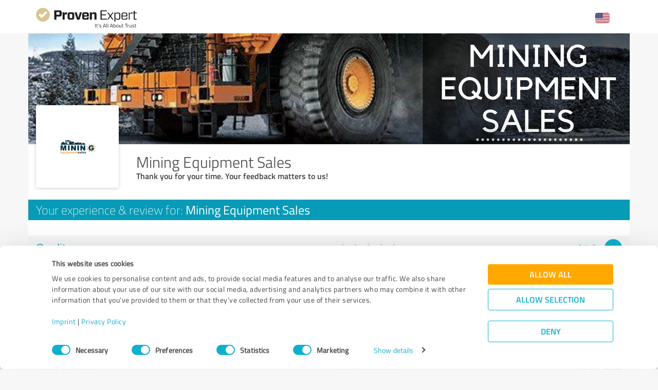

--- FILE ---
content_type: text/html; charset=UTF-8
request_url: https://www.provenexpert.com/mining-equipment-sales/3ns8/
body_size: 10170
content:
<!DOCTYPE html>
<html lang="en" spellcheck="false">
	<head>
        <meta charset="utf-8">
                                <script id="Cookiebot" src="https://consent.cookiebot.com/uc.js" data-cbid="e89874dc-49a1-4fa1-9cec-8c95488ed95c" data-culture="EN" type="text/javascript"></script>
                        <title>Survey: Mining Equipment Sales</title>
		<meta name="viewport" content="width=device-width, initial-scale=1, minimum-scale=1, maximum-scale=1, user-scalable=no">
		<meta name="robots" content="noindex"><meta name="description" content="Please rate us. Your opinion is important to us."><meta property="twitter:card" content="summary_large_image"><meta property="og:image" content="https://images.provenexpert.com/0f/1c/f3621254ed28e0b3c94d24f93480/mining-equipment-sales_full_1597394589.jpg"><meta property="og:image:width" content="344"><meta property="og:image:height" content="344"><meta property="og:image:secure_url" content="https://images.provenexpert.com/0f/1c/f3621254ed28e0b3c94d24f93480/mining-equipment-sales_full_1597394589.jpg"><meta property="og:image:secure_url:width" content="344"><meta property="og:image:secure_url:height" content="344"><meta property="twitter:image" content="https://images.provenexpert.com/0f/1c/f3621254ed28e0b3c94d24f93480/mining-equipment-sales_full_1597394589.jpg"><meta property="twitter:image:width" content="344"><meta property="twitter:image:height" content="344"><meta property="og:description" content="Please rate us. Your opinion is important to us.">
<link rel="canonical" href="https://www.provenexpert.com/en-us/mining-equipment-sales/3ns8/">
<link rel="alternate" hreflang="tr-TR" href="https://www.provenexpert.com/tr-tr/mining-equipment-sales/3ns8/">
<link rel="alternate" hreflang="tr" href="https://www.provenexpert.com/tr-tr/mining-equipment-sales/3ns8/">
<link rel="alternate" hreflang="pt-PT" href="https://www.provenexpert.com/pt-pt/mining-equipment-sales/3ns8/">
<link rel="alternate" hreflang="pt" href="https://www.provenexpert.com/pt-pt/mining-equipment-sales/3ns8/">
<link rel="alternate" hreflang="pl-PL" href="https://www.provenexpert.com/pl-pl/mining-equipment-sales/3ns8/">
<link rel="alternate" hreflang="pl" href="https://www.provenexpert.com/pl-pl/mining-equipment-sales/3ns8/">
<link rel="alternate" hreflang="nl-NL" href="https://www.provenexpert.com/nl-nl/mining-equipment-sales/3ns8/">
<link rel="alternate" hreflang="nl" href="https://www.provenexpert.com/nl-nl/mining-equipment-sales/3ns8/">
<link rel="alternate" hreflang="it-IT" href="https://www.provenexpert.com/it-it/mining-equipment-sales/3ns8/">
<link rel="alternate" hreflang="it" href="https://www.provenexpert.com/it-it/mining-equipment-sales/3ns8/">
<link rel="alternate" hreflang="fr-FR" href="https://www.provenexpert.com/fr-fr/mining-equipment-sales/3ns8/">
<link rel="alternate" hreflang="fr" href="https://www.provenexpert.com/fr-fr/mining-equipment-sales/3ns8/">
<link rel="alternate" hreflang="es-ES" href="https://www.provenexpert.com/es-es/mining-equipment-sales/3ns8/">
<link rel="alternate" hreflang="es" href="https://www.provenexpert.com/es-es/mining-equipment-sales/3ns8/">
<link rel="alternate" hreflang="en-US" href="https://www.provenexpert.com/en-us/mining-equipment-sales/3ns8/">
<link rel="alternate" hreflang="en-GB" href="https://www.provenexpert.com/en-gb/mining-equipment-sales/3ns8/">
<link rel="alternate" hreflang="en" href="https://www.provenexpert.com/en-us/mining-equipment-sales/3ns8/">
<link rel="alternate" hreflang="de-DE" href="https://www.provenexpert.com/de-de/mining-equipment-sales/3ns8/">
<link rel="alternate" hreflang="de" href="https://www.provenexpert.com/de-de/mining-equipment-sales/3ns8/">
<link rel="alternate" hreflang="x-default" href="https://www.provenexpert.com/mining-equipment-sales/3ns8/">
        <script>
window.dataLayer = window.dataLayer || [];
window.dataLayer.push({"visitorType":null,"orderID":null,"userPlan":null,"pageCategory":"process","isEnterprise":"no","logged_in":false,"review_count":null,"profile_public":null,"plan":null,"free_user":false,"basic_user":false,"plus_user":false,"premium_user":false,"country":null,"germany":false,"row":false,"austria":false,"switzerland":false,"browser_language":"en","ui_language":"en","en_lang":true,"de_lang":false});
</script>
        <link rel="icon" type="image/svg+xml" href="https://www.provenexpert.com/images/favicons/favicon.svg">
<link rel="icon" type="image/png" sizes="256x256" href="https://www.provenexpert.com/images/favicons/favicon-256x256.png">
<link rel="icon" type="image/png" sizes="192x192" href="https://www.provenexpert.com/images/favicons/favicon-192x192.png">
<link rel="icon" type="image/png" sizes="128x128" href="https://www.provenexpert.com/images/favicons/favicon-128x128.png">
<link rel="icon" type="image/png" sizes="96x96" href="https://www.provenexpert.com/images/favicons/favicon-96x96.png">
<link rel="icon" type="image/png" sizes="32x32" href="https://www.provenexpert.com/images/favicons/favicon-32x32.png">
<link rel="icon" type="image/x-icon" sizes="16x16 32x32 48x48 96x96 144x144 192x192 240x240 256x256" href="https://www.provenexpert.com/favicon.ico">
<link rel="apple-touch-icon" sizes="180x180" href="https://www.provenexpert.com/images/favicons/apple-touch-icon.png">
<link rel="preload" href="https://www.provenexpert.com/webfonts/fontawesome-webfont.woff?v=4.0.3" as="font" type="font/woff" crossorigin>
<link rel="preload" href="https://www.provenexpert.com/webfonts/titillium_ext_latin/titilliumweb-extralight-webfont.woff" as="font" type="font/woff" crossorigin>
<link rel="preload" href="https://www.provenexpert.com/webfonts/titillium_ext_latin/titilliumweb-light-webfont.woff" as="font" type="font/woff" crossorigin>
<link rel="preload" href="https://www.provenexpert.com/webfonts/titillium_ext_latin/titilliumweb-regular-webfont.woff" as="font" type="font/woff" crossorigin>
<link rel="preload" href="https://www.provenexpert.com/webfonts/titillium_ext_latin/titilliumweb-semibold-webfont.woff" as="font" type="font/woff" crossorigin>
<link rel="preload" href="https://www.provenexpert.com/webfonts/titillium_ext_latin/titilliumweb-bold-webfont.woff" as="font" type="font/woff" crossorigin>
<link rel="image_src" href="https://images.provenexpert.com/0f/1c/f3621254ed28e0b3c94d24f93480/mining-equipment-sales_full_1597394589.jpg">
		<link rel="stylesheet" type="text/css" href="/js/lib/emojionearea.min.css" media="screen,print">
<link rel="stylesheet" type="text/css" href="https://www.provenexpert.com/css/main.css?v=2c2" media="screen,print">
		        <meta name="author" content="ProvenExpert">
                    <meta name="geo.region" content="DE-BE">
            <meta name="geo.placename" content="Berlin">
            <meta name="geo.position" content="52.5229903;13.315184">
            <meta name="ICBM" content="52.5229903;13.315184">
                        <script type="text/plain" data-cookieconsent="statistics">
        (function(w,d,s,l,i){w[l]=w[l]||[];w[l].push({'gtm.start':
        new Date().getTime(),event:'gtm.js'});var f=d.getElementsByTagName(s)[0],
        j=d.createElement(s),dl=l!='dataLayer'?'&l='+l:'';j.async=true;j.src=
        'https://www.googletagmanager.com/gtm.js?id='+i+dl;f.parentNode.insertBefore(j,f);
        })(window,document,'script','dataLayer','GTM-PKSQFV9');</script>
                    	</head>
	<body class="default webp peGreyBg locale-en-us provenexpert">

 
        
		                                                                        <div class="peHeader">

	<div class="container">
		<div class="brow mt10">
			<div class="headerContainer">

									<div class="col-lg-5 col-md-6 col-sm-7 col-xs-10 centerText-xs" style="margin-top:5px;">
						<a href="https://www.provenexpert.com/en-us/" target="_blank" title="Go to ProvenExpert home">							<span class="logo "></span>
                        </a>
					</div>
                    <div class="col-lg-7 col-md-6 col-sm-5 col-xs-2">
                        <div style="display: inline-block" class="fr mt10">
                                <div class="unicornHeader unicornHeader-languageSwitch">
        <a class="menuHover headerItem languageSwitch" title="Select your language">
            <span class="language-flag en-us"></span>
        </a>
        <div class="unicornMenu closed hidden leftText languageSwitch-menu" style="right:20px;">
                                        <a  class="language-flag-container"  href="https://www.provenexpert.com/de-de/mining-equipment-sales/3ns8/" title="German" data-testid="menu-item-de-de"> <span class="language-flag language-flag-small de-de"></span>Deutsch (DE)</a>
                            <a class="active language-flag-container"  href="https://www.provenexpert.com/en-us/mining-equipment-sales/3ns8/" title="American English" data-testid="menu-item-en-us"> <span class="language-flag language-flag-small en-us"></span>English (US)</a>
                            <a  class="language-flag-container"  href="https://www.provenexpert.com/en-gb/mining-equipment-sales/3ns8/" title="British English" data-testid="menu-item-en-gb"> <span class="language-flag language-flag-small en-gb"></span>English (GB)</a>
                            <a  class="language-flag-container"  href="https://www.provenexpert.com/es-es/mining-equipment-sales/3ns8/" title="Spanish" data-testid="menu-item-es-es"> <span class="language-flag language-flag-small es-es"></span>Español (ES)</a>
                            <a  class="language-flag-container"  href="https://www.provenexpert.com/fr-fr/mining-equipment-sales/3ns8/" title="French" data-testid="menu-item-fr-fr"> <span class="language-flag language-flag-small fr-fr"></span>Français (FR)</a>
                            <a  class="language-flag-container"  href="https://www.provenexpert.com/it-it/mining-equipment-sales/3ns8/" title="Italian" data-testid="menu-item-it-it"> <span class="language-flag language-flag-small it-it"></span>Italiano (IT)</a>
                            <a  class="language-flag-container"  href="https://www.provenexpert.com/pt-pt/mining-equipment-sales/3ns8/" title="Portuguese" data-testid="menu-item-pt-pt"> <span class="language-flag language-flag-small pt-pt"></span>Português (PT)</a>
                            <a  class="language-flag-container"  href="https://www.provenexpert.com/nl-nl/mining-equipment-sales/3ns8/" title="Dutch" data-testid="menu-item-nl-nl"> <span class="language-flag language-flag-small nl-nl"></span>Nederlands (NL)</a>
                            <a  class="language-flag-container"  href="https://www.provenexpert.com/pl-pl/mining-equipment-sales/3ns8/" title="Polish" data-testid="menu-item-pl-pl"> <span class="language-flag language-flag-small pl-pl"></span>Polski (PL)</a>
                            <a  class="language-flag-container"  href="https://www.provenexpert.com/tr-tr/mining-equipment-sales/3ns8/" title="Turkish" data-testid="menu-item-tr-tr"> <span class="language-flag language-flag-small tr-tr"></span>Turkish (TR)</a>
                    </div>
    </div>
                        </div>
                    </div>
							
			</div>
		</div>
	</div>

</div>




                                                		
		

    <div class="container mb50">

        
<div id="customHeaderStyle" class="hidden">
            <style type="text/css">@media(max-width:767px) {.webp .profileHeader, .profileHeader {background-image:url(https://images.provenexpert.com/0f/1c/f3621254ed28e0b3c94d24f93480/header_mobile_1597394635.jpg);}}@media(min-width:768px) {.webp .profileHeader, .profileHeader {background-image:url(https://images.provenexpert.com/0f/1c/f3621254ed28e0b3c94d24f93480/header_full_1597394635.jpg);}}</style>    </div>


<div class="brow mobileMt0">
	<div class="col-xs-12 profileHeader profileHeader_">
	</div>
</div>


<div class="brow whiteBg">
    <div class="col-md-push-2 col-md-10 col-sm-9 col-sm-push-3 col-xs-12">

        <h1 class="profileName">Mining Equipment Sales</h1>

        <h2 class="profileJob">Thank you for your time. Your feedback matters to us!</h2>

    </div>

    </div>

<div class="brow whiteBg">
	<div class="col-xs-12 mb15">
		<div class="brow light">

			<div class="profileAvatarSummaryContainer col-md-2 col-sm-3 col-xs-12 hidden-xs" style="margin-top:-149px;">
				<div class="brow">
					<div class="col-sm-12 col-xs-6 ieCol-12">
			
						<div class="avatarContainer">
															<meta itemprop="image" content="https://images.provenexpert.com/0f/1c/f3621254ed28e0b3c94d24f93480/mining-equipment-sales_medium_1597394589.jpg">
								<img id="userAvatar" class="full" src="https://images.provenexpert.com/0f/1c/f3621254ed28e0b3c94d24f93480/mining-equipment-sales_medium_1597394589.jpg" alt="Mining Equipment Sales">
													</div>

						
					</div>
				</div>
			</div>
		
			
		</div>
            </div>
</div>


	<div class="brow peBlueBg">
		<div class="col-xs-12 userSubHl whiteText mt5 mb5">
            Your experience &amp; review for: <span class="regular">Mining Equipment Sales</span>
		</div>
	</div>




        <div class="brow whiteBg"><div class="col-xs-12 mt10">
    <div id="previewSurvey" class="brow surveyStars">
        

    <form action="https://www.provenexpert.com/en-us/survey/send/"
          method="post" id="ratingForm">

        
        
        <div class="col-xs-12 mt20 responsiveSurveyCollapse" style="padding-left:0;padding-right:0;">
            

	        

        
        <div class="collapseSection" id="cs_quality" data-state="closed" xmlns="http://www.w3.org/1999/html">
            <div class="collapseTitle">
                <div class="label col-md-6 col-sm-6 col-xs-12 mobileCenterText section_quality" data-desktoptooltip="More criteria" data-title="Fewer criteria">Quality</div>

                				<div class="rating col-md-4 col-sm-5 col-xs-12 mobileCenterText"><div class="ratingValue col-xs-12  visible-xs sectionValue">&nbsp;</div><div class="starRating bigger mt5 rs unlocked"><div><span class="star light gold star1 star2 star3 star4 star5" data-star="1"></span><span class="star light gold star2 star3 star4 star5" data-star="2"></span><span class="star light gold star3 star4 star5" data-star="3"></span><span class="star light gold star4 star5" data-star="4"></span><span class="star light gold star5" data-star="5"></span><input type="hidden" name="sur[rs][quality]" class="ratingFormfield" id="ratingValue_s_quality" /></div></div><div class="ratingValue hidden-xs sectionValue collapseRatingValueLabel section">&nbsp;</div></div>
				                                                                        <div class="collapseButton col-md-2 col-sm-1">
                                                                    <span class="circleButton plus fr" style="margin-top:3px;"></span>
                                                                <span class="moreLabel fr blueText mr10 fontL light hidden-sm hidden-xs" style="margin-top:8px;" data-label="fewer">details</span>
                            </div>
                                            											</div>

							<div class="collapseContent ">
											
															<div class="ccRow">
									<div class="ccRowContent intro clearfix">
										<div class="label col-xs-12 mobileCenterText">Mining Equipment Sales ...</div>
									</div>
								</div>
																								
															<div class="ccRow question">
									<div class="ccRowContent question row">
										<div class="label col-md-6 col-sm-6 col-xs-12 mobileCenterText">
											<div class="questLabelCreateForm mobileCenterText">
                                                                                                                                                        ... offers a <strong>professional</strong> service.                                                                                            </div>
										</div>
										<div class="rating col-md-6 col-sm-6 col-xs-12 mobileCenterText">
																							<div class="ratingValue col-xs-12  visible-xs questionValue">&nbsp;</div><div class="starRating  rq unlocked"><div><span class="star light blue star1 star2 star3 star4 star5" data-star="1"></span><span class="star light blue star2 star3 star4 star5" data-star="2"></span><span class="star light blue star3 star4 star5" data-star="3"></span><span class="star light blue star4 star5" data-star="4"></span><span class="star light blue star5" data-star="5"></span><input type="hidden" name="sur[rq][quality.qu1]" class="ratingFormfield" id="ratingValue_q_quality.qu1" /></div></div><div class="ratingValue hidden-xs questionValue collapseRatingValueLabel question">&nbsp;</div>																					</div>
									</div>
								</div>
																								
															<div class="ccRow question">
									<div class="ccRowContent question row">
										<div class="label col-md-6 col-sm-6 col-xs-12 mobileCenterText">
											<div class="questLabelCreateForm mobileCenterText">
                                                                                                                                                        ... provides <strong>custom-tailored</strong> solutions.                                                                                            </div>
										</div>
										<div class="rating col-md-6 col-sm-6 col-xs-12 mobileCenterText">
																							<div class="ratingValue col-xs-12  visible-xs questionValue">&nbsp;</div><div class="starRating  rq unlocked"><div><span class="star light blue star1 star2 star3 star4 star5" data-star="1"></span><span class="star light blue star2 star3 star4 star5" data-star="2"></span><span class="star light blue star3 star4 star5" data-star="3"></span><span class="star light blue star4 star5" data-star="4"></span><span class="star light blue star5" data-star="5"></span><input type="hidden" name="sur[rq][quality.qu2]" class="ratingFormfield" id="ratingValue_q_quality.qu2" /></div></div><div class="ratingValue hidden-xs questionValue collapseRatingValueLabel question">&nbsp;</div>																					</div>
									</div>
								</div>
																								
															<div class="ccRow question">
									<div class="ccRowContent question row">
										<div class="label col-md-6 col-sm-6 col-xs-12 mobileCenterText">
											<div class="questLabelCreateForm mobileCenterText">
                                                                                                                                                        ... gets <strong>optimal</strong> results from what is available.                                                                                            </div>
										</div>
										<div class="rating col-md-6 col-sm-6 col-xs-12 mobileCenterText">
																							<div class="ratingValue col-xs-12  visible-xs questionValue">&nbsp;</div><div class="starRating  rq unlocked"><div><span class="star light blue star1 star2 star3 star4 star5" data-star="1"></span><span class="star light blue star2 star3 star4 star5" data-star="2"></span><span class="star light blue star3 star4 star5" data-star="3"></span><span class="star light blue star4 star5" data-star="4"></span><span class="star light blue star5" data-star="5"></span><input type="hidden" name="sur[rq][quality.qu3]" class="ratingFormfield" id="ratingValue_q_quality.qu3" /></div></div><div class="ratingValue hidden-xs questionValue collapseRatingValueLabel question">&nbsp;</div>																					</div>
									</div>
								</div>
																								
															<div class="ccRow question">
									<div class="ccRowContent question row">
										<div class="label col-md-6 col-sm-6 col-xs-12 mobileCenterText">
											<div class="questLabelCreateForm mobileCenterText">
                                                                                                                                                        ... finds <strong>creative</strong> solutions.                                                                                            </div>
										</div>
										<div class="rating col-md-6 col-sm-6 col-xs-12 mobileCenterText">
																							<div class="ratingValue col-xs-12  visible-xs questionValue">&nbsp;</div><div class="starRating  rq unlocked"><div><span class="star light blue star1 star2 star3 star4 star5" data-star="1"></span><span class="star light blue star2 star3 star4 star5" data-star="2"></span><span class="star light blue star3 star4 star5" data-star="3"></span><span class="star light blue star4 star5" data-star="4"></span><span class="star light blue star5" data-star="5"></span><input type="hidden" name="sur[rq][quality.qu4]" class="ratingFormfield" id="ratingValue_q_quality.qu4" /></div></div><div class="ratingValue hidden-xs questionValue collapseRatingValueLabel question">&nbsp;</div>																					</div>
									</div>
								</div>
																								
															<div class="ccRow question">
									<div class="ccRowContent question row">
										<div class="label col-md-6 col-sm-6 col-xs-12 mobileCenterText">
											<div class="questLabelCreateForm mobileCenterText">
                                                                                                                                                        <strong>Overall</strong>, I am happy with the results.                                                                                            </div>
										</div>
										<div class="rating col-md-6 col-sm-6 col-xs-12 mobileCenterText">
																							<div class="ratingValue col-xs-12  visible-xs questionValue">&nbsp;</div><div class="starRating  rq unlocked"><div><span class="star light blue star1 star2 star3 star4 star5" data-star="1"></span><span class="star light blue star2 star3 star4 star5" data-star="2"></span><span class="star light blue star3 star4 star5" data-star="3"></span><span class="star light blue star4 star5" data-star="4"></span><span class="star light blue star5" data-star="5"></span><input type="hidden" name="sur[rq][quality.qu5]" class="ratingFormfield" id="ratingValue_q_quality.qu5" /></div></div><div class="ratingValue hidden-xs questionValue collapseRatingValueLabel question">&nbsp;</div>																					</div>
									</div>
								</div>
																								
															<div class="ccRow question">
									<div class="ccRowContent question row">
										<div class="label col-md-6 col-sm-6 col-xs-12 mobileCenterText">
											<div class="questLabelCreateForm mobileCenterText">
                                                                                                                                                        The results fulfill all my <strong>requirements</strong>.                                                                                            </div>
										</div>
										<div class="rating col-md-6 col-sm-6 col-xs-12 mobileCenterText">
																							<div class="ratingValue col-xs-12  visible-xs questionValue">&nbsp;</div><div class="starRating  rq unlocked"><div><span class="star light blue star1 star2 star3 star4 star5" data-star="1"></span><span class="star light blue star2 star3 star4 star5" data-star="2"></span><span class="star light blue star3 star4 star5" data-star="3"></span><span class="star light blue star4 star5" data-star="4"></span><span class="star light blue star5" data-star="5"></span><input type="hidden" name="sur[rq][quality.qu6]" class="ratingFormfield" id="ratingValue_q_quality.qu6" /></div></div><div class="ratingValue hidden-xs questionValue collapseRatingValueLabel question">&nbsp;</div>																					</div>
									</div>
								</div>
																								
															<div class="ccRow question">
									<div class="ccRowContent question row">
										<div class="label col-md-6 col-sm-6 col-xs-12 mobileCenterText">
											<div class="questLabelCreateForm mobileCenterText">
                                                                                                                                                        The services provided have brought <strong>long-term</strong> satisfaction.                                                                                            </div>
										</div>
										<div class="rating col-md-6 col-sm-6 col-xs-12 mobileCenterText">
																							<div class="ratingValue col-xs-12  visible-xs questionValue">&nbsp;</div><div class="starRating  rq unlocked"><div><span class="star light blue star1 star2 star3 star4 star5" data-star="1"></span><span class="star light blue star2 star3 star4 star5" data-star="2"></span><span class="star light blue star3 star4 star5" data-star="3"></span><span class="star light blue star4 star5" data-star="4"></span><span class="star light blue star5" data-star="5"></span><input type="hidden" name="sur[rq][quality.qu7]" class="ratingFormfield" id="ratingValue_q_quality.qu7" /></div></div><div class="ratingValue hidden-xs questionValue collapseRatingValueLabel question">&nbsp;</div>																					</div>
									</div>
								</div>
																								
															<div class="ccRow question">
									<div class="ccRowContent question row">
										<div class="label col-md-6 col-sm-6 col-xs-12 mobileCenterText">
											<div class="questLabelCreateForm mobileCenterText">
                                                                                                                                                        I would use the services of Mining Equipment Sales <strong>again</strong>.                                                                                            </div>
										</div>
										<div class="rating col-md-6 col-sm-6 col-xs-12 mobileCenterText">
																							<div class="ratingValue col-xs-12  visible-xs questionValue">&nbsp;</div><div class="starRating  rq unlocked"><div><span class="star light blue star1 star2 star3 star4 star5" data-star="1"></span><span class="star light blue star2 star3 star4 star5" data-star="2"></span><span class="star light blue star3 star4 star5" data-star="3"></span><span class="star light blue star4 star5" data-star="4"></span><span class="star light blue star5" data-star="5"></span><input type="hidden" name="sur[rq][quality.qu8]" class="ratingFormfield" id="ratingValue_q_quality.qu8" /></div></div><div class="ratingValue hidden-xs questionValue collapseRatingValueLabel question">&nbsp;</div>																					</div>
									</div>
								</div>
																						</div>
					</div>



        
    	        

        
        <div class="collapseSection" id="cs_value" data-state="closed" xmlns="http://www.w3.org/1999/html">
            <div class="collapseTitle">
                <div class="label col-md-6 col-sm-6 col-xs-12 mobileCenterText section_value" data-desktoptooltip="More criteria" data-title="Fewer criteria">Value</div>

                				<div class="rating col-md-4 col-sm-5 col-xs-12 mobileCenterText"><div class="ratingValue col-xs-12  visible-xs sectionValue">&nbsp;</div><div class="starRating bigger mt5 rs unlocked"><div><span class="star light gold star1 star2 star3 star4 star5" data-star="1"></span><span class="star light gold star2 star3 star4 star5" data-star="2"></span><span class="star light gold star3 star4 star5" data-star="3"></span><span class="star light gold star4 star5" data-star="4"></span><span class="star light gold star5" data-star="5"></span><input type="hidden" name="sur[rs][value]" class="ratingFormfield" id="ratingValue_s_value" /></div></div><div class="ratingValue hidden-xs sectionValue collapseRatingValueLabel section">&nbsp;</div></div>
				                                                                        <div class="collapseButton col-md-2 col-sm-1">
                                                                    <span class="circleButton plus fr" style="margin-top:3px;"></span>
                                                                <span class="moreLabel fr blueText mr10 fontL light hidden-sm hidden-xs" style="margin-top:8px;" data-label="fewer">details</span>
                            </div>
                                            											</div>

							<div class="collapseContent ">
											
															<div class="ccRow">
									<div class="ccRowContent intro clearfix">
										<div class="label col-xs-12 mobileCenterText">Mining Equipment Sales ...</div>
									</div>
								</div>
																								
															<div class="ccRow question">
									<div class="ccRowContent question row">
										<div class="label col-md-6 col-sm-6 col-xs-12 mobileCenterText">
											<div class="questLabelCreateForm mobileCenterText">
                                                                                                                                                        ... reliably fulfills what has been agreed upon in <strong>consultations</strong>.                                                                                            </div>
										</div>
										<div class="rating col-md-6 col-sm-6 col-xs-12 mobileCenterText">
																							<div class="ratingValue col-xs-12  visible-xs questionValue">&nbsp;</div><div class="starRating  rq unlocked"><div><span class="star light blue star1 star2 star3 star4 star5" data-star="1"></span><span class="star light blue star2 star3 star4 star5" data-star="2"></span><span class="star light blue star3 star4 star5" data-star="3"></span><span class="star light blue star4 star5" data-star="4"></span><span class="star light blue star5" data-star="5"></span><input type="hidden" name="sur[rq][value.qu1]" class="ratingFormfield" id="ratingValue_q_value.qu1" /></div></div><div class="ratingValue hidden-xs questionValue collapseRatingValueLabel question">&nbsp;</div>																					</div>
									</div>
								</div>
																								
															<div class="ccRow question">
									<div class="ccRowContent question row">
										<div class="label col-md-6 col-sm-6 col-xs-12 mobileCenterText">
											<div class="questLabelCreateForm mobileCenterText">
                                                                                                                                                        ... meets agreed-upon <strong>deadlines</strong>.                                                                                            </div>
										</div>
										<div class="rating col-md-6 col-sm-6 col-xs-12 mobileCenterText">
																							<div class="ratingValue col-xs-12  visible-xs questionValue">&nbsp;</div><div class="starRating  rq unlocked"><div><span class="star light blue star1 star2 star3 star4 star5" data-star="1"></span><span class="star light blue star2 star3 star4 star5" data-star="2"></span><span class="star light blue star3 star4 star5" data-star="3"></span><span class="star light blue star4 star5" data-star="4"></span><span class="star light blue star5" data-star="5"></span><input type="hidden" name="sur[rq][value.qu2]" class="ratingFormfield" id="ratingValue_q_value.qu2" /></div></div><div class="ratingValue hidden-xs questionValue collapseRatingValueLabel question">&nbsp;</div>																					</div>
									</div>
								</div>
																								
															<div class="ccRow question">
									<div class="ccRowContent question row">
										<div class="label col-md-6 col-sm-6 col-xs-12 mobileCenterText">
											<div class="questLabelCreateForm mobileCenterText">
                                                                                                                                                        ... works within the agreed-upon <strong>budget</strong>.                                                                                            </div>
										</div>
										<div class="rating col-md-6 col-sm-6 col-xs-12 mobileCenterText">
																							<div class="ratingValue col-xs-12  visible-xs questionValue">&nbsp;</div><div class="starRating  rq unlocked"><div><span class="star light blue star1 star2 star3 star4 star5" data-star="1"></span><span class="star light blue star2 star3 star4 star5" data-star="2"></span><span class="star light blue star3 star4 star5" data-star="3"></span><span class="star light blue star4 star5" data-star="4"></span><span class="star light blue star5" data-star="5"></span><input type="hidden" name="sur[rq][value.qu3]" class="ratingFormfield" id="ratingValue_q_value.qu3" /></div></div><div class="ratingValue hidden-xs questionValue collapseRatingValueLabel question">&nbsp;</div>																					</div>
									</div>
								</div>
																								
															<div class="ccRow question">
									<div class="ccRowContent question row">
										<div class="label col-md-6 col-sm-6 col-xs-12 mobileCenterText">
											<div class="questLabelCreateForm mobileCenterText">
                                                                                                                                                        ... enables me to <strong>cut costs</strong> without compromising performance.                                                                                            </div>
										</div>
										<div class="rating col-md-6 col-sm-6 col-xs-12 mobileCenterText">
																							<div class="ratingValue col-xs-12  visible-xs questionValue">&nbsp;</div><div class="starRating  rq unlocked"><div><span class="star light blue star1 star2 star3 star4 star5" data-star="1"></span><span class="star light blue star2 star3 star4 star5" data-star="2"></span><span class="star light blue star3 star4 star5" data-star="3"></span><span class="star light blue star4 star5" data-star="4"></span><span class="star light blue star5" data-star="5"></span><input type="hidden" name="sur[rq][value.qu4]" class="ratingFormfield" id="ratingValue_q_value.qu4" /></div></div><div class="ratingValue hidden-xs questionValue collapseRatingValueLabel question">&nbsp;</div>																					</div>
									</div>
								</div>
																								
															<div class="ccRow question">
									<div class="ccRowContent question row">
										<div class="label col-md-6 col-sm-6 col-xs-12 mobileCenterText">
											<div class="questLabelCreateForm mobileCenterText">
                                                                                                                                                        ... recognizes, deals with, and informs me of potential <strong>problems</strong>.                                                                                            </div>
										</div>
										<div class="rating col-md-6 col-sm-6 col-xs-12 mobileCenterText">
																							<div class="ratingValue col-xs-12  visible-xs questionValue">&nbsp;</div><div class="starRating  rq unlocked"><div><span class="star light blue star1 star2 star3 star4 star5" data-star="1"></span><span class="star light blue star2 star3 star4 star5" data-star="2"></span><span class="star light blue star3 star4 star5" data-star="3"></span><span class="star light blue star4 star5" data-star="4"></span><span class="star light blue star5" data-star="5"></span><input type="hidden" name="sur[rq][value.qu5]" class="ratingFormfield" id="ratingValue_q_value.qu5" /></div></div><div class="ratingValue hidden-xs questionValue collapseRatingValueLabel question">&nbsp;</div>																					</div>
									</div>
								</div>
																								
															<div class="ccRow question">
									<div class="ccRowContent question row">
										<div class="label col-md-6 col-sm-6 col-xs-12 mobileCenterText">
											<div class="questLabelCreateForm mobileCenterText">
                                                                                                                                                        ... is <strong>motivated</strong> and <strong>goal-oriented</strong>.                                                                                            </div>
										</div>
										<div class="rating col-md-6 col-sm-6 col-xs-12 mobileCenterText">
																							<div class="ratingValue col-xs-12  visible-xs questionValue">&nbsp;</div><div class="starRating  rq unlocked"><div><span class="star light blue star1 star2 star3 star4 star5" data-star="1"></span><span class="star light blue star2 star3 star4 star5" data-star="2"></span><span class="star light blue star3 star4 star5" data-star="3"></span><span class="star light blue star4 star5" data-star="4"></span><span class="star light blue star5" data-star="5"></span><input type="hidden" name="sur[rq][value.qu6]" class="ratingFormfield" id="ratingValue_q_value.qu6" /></div></div><div class="ratingValue hidden-xs questionValue collapseRatingValueLabel question">&nbsp;</div>																					</div>
									</div>
								</div>
																								
															<div class="ccRow question">
									<div class="ccRowContent question row">
										<div class="label col-md-6 col-sm-6 col-xs-12 mobileCenterText">
											<div class="questLabelCreateForm mobileCenterText">
                                                                                                                                                        ... provides personalized <strong>support</strong>.                                                                                            </div>
										</div>
										<div class="rating col-md-6 col-sm-6 col-xs-12 mobileCenterText">
																							<div class="ratingValue col-xs-12  visible-xs questionValue">&nbsp;</div><div class="starRating  rq unlocked"><div><span class="star light blue star1 star2 star3 star4 star5" data-star="1"></span><span class="star light blue star2 star3 star4 star5" data-star="2"></span><span class="star light blue star3 star4 star5" data-star="3"></span><span class="star light blue star4 star5" data-star="4"></span><span class="star light blue star5" data-star="5"></span><input type="hidden" name="sur[rq][value.qu7]" class="ratingFormfield" id="ratingValue_q_value.qu7" /></div></div><div class="ratingValue hidden-xs questionValue collapseRatingValueLabel question">&nbsp;</div>																					</div>
									</div>
								</div>
																								
															<div class="ccRow question">
									<div class="ccRowContent question row">
										<div class="label col-md-6 col-sm-6 col-xs-12 mobileCenterText">
											<div class="questLabelCreateForm mobileCenterText">
                                                                                                                                                        ... protects <strong>customer interests</strong> from third parties.                                                                                            </div>
										</div>
										<div class="rating col-md-6 col-sm-6 col-xs-12 mobileCenterText">
																							<div class="ratingValue col-xs-12  visible-xs questionValue">&nbsp;</div><div class="starRating  rq unlocked"><div><span class="star light blue star1 star2 star3 star4 star5" data-star="1"></span><span class="star light blue star2 star3 star4 star5" data-star="2"></span><span class="star light blue star3 star4 star5" data-star="3"></span><span class="star light blue star4 star5" data-star="4"></span><span class="star light blue star5" data-star="5"></span><input type="hidden" name="sur[rq][value.qu8]" class="ratingFormfield" id="ratingValue_q_value.qu8" /></div></div><div class="ratingValue hidden-xs questionValue collapseRatingValueLabel question">&nbsp;</div>																					</div>
									</div>
								</div>
																								
															<div class="ccRow question">
									<div class="ccRowContent question row">
										<div class="label col-md-6 col-sm-6 col-xs-12 mobileCenterText">
											<div class="questLabelCreateForm mobileCenterText">
                                                                                                                                                        ... provides services <strong>above and beyond</strong> what is expected.                                                                                            </div>
										</div>
										<div class="rating col-md-6 col-sm-6 col-xs-12 mobileCenterText">
																							<div class="ratingValue col-xs-12  visible-xs questionValue">&nbsp;</div><div class="starRating  rq unlocked"><div><span class="star light blue star1 star2 star3 star4 star5" data-star="1"></span><span class="star light blue star2 star3 star4 star5" data-star="2"></span><span class="star light blue star3 star4 star5" data-star="3"></span><span class="star light blue star4 star5" data-star="4"></span><span class="star light blue star5" data-star="5"></span><input type="hidden" name="sur[rq][value.qu9]" class="ratingFormfield" id="ratingValue_q_value.qu9" /></div></div><div class="ratingValue hidden-xs questionValue collapseRatingValueLabel question">&nbsp;</div>																					</div>
									</div>
								</div>
																						</div>
					</div>



        
    	        

        
        <div class="collapseSection" id="cs_perf" data-state="closed" xmlns="http://www.w3.org/1999/html">
            <div class="collapseTitle">
                <div class="label col-md-6 col-sm-6 col-xs-12 mobileCenterText section_perf" data-desktoptooltip="More criteria" data-title="Fewer criteria">Services</div>

                				<div class="rating col-md-4 col-sm-5 col-xs-12 mobileCenterText"><div class="ratingValue col-xs-12  visible-xs sectionValue">&nbsp;</div><div class="starRating bigger mt5 rs unlocked"><div><span class="star light gold star1 star2 star3 star4 star5" data-star="1"></span><span class="star light gold star2 star3 star4 star5" data-star="2"></span><span class="star light gold star3 star4 star5" data-star="3"></span><span class="star light gold star4 star5" data-star="4"></span><span class="star light gold star5" data-star="5"></span><input type="hidden" name="sur[rs][perf]" class="ratingFormfield" id="ratingValue_s_perf" /></div></div><div class="ratingValue hidden-xs sectionValue collapseRatingValueLabel section">&nbsp;</div></div>
				                                                                        <div class="collapseButton col-md-2 col-sm-1">
                                                                    <span class="circleButton plus fr" style="margin-top:3px;"></span>
                                                                <span class="moreLabel fr blueText mr10 fontL light hidden-sm hidden-xs" style="margin-top:8px;" data-label="fewer">details</span>
                            </div>
                                            											</div>

							<div class="collapseContent ">
											
															<div class="ccRow">
									<div class="ccRowContent intro clearfix">
										<div class="label col-xs-12 mobileCenterText">Mining Equipment Sales ...</div>
									</div>
								</div>
																								
															<div class="ccRow question">
									<div class="ccRowContent question row">
										<div class="label col-md-6 col-sm-6 col-xs-12 mobileCenterText">
											<div class="questLabelCreateForm mobileCenterText">
                                                                                                                                                        ... offers a <strong>comprehensive</strong> and <strong>up-to-date</strong> service.                                                                                            </div>
										</div>
										<div class="rating col-md-6 col-sm-6 col-xs-12 mobileCenterText">
																							<div class="ratingValue col-xs-12  visible-xs questionValue">&nbsp;</div><div class="starRating  rq unlocked"><div><span class="star light blue star1 star2 star3 star4 star5" data-star="1"></span><span class="star light blue star2 star3 star4 star5" data-star="2"></span><span class="star light blue star3 star4 star5" data-star="3"></span><span class="star light blue star4 star5" data-star="4"></span><span class="star light blue star5" data-star="5"></span><input type="hidden" name="sur[rq][perf.qu1]" class="ratingFormfield" id="ratingValue_q_perf.qu1" /></div></div><div class="ratingValue hidden-xs questionValue collapseRatingValueLabel question">&nbsp;</div>																					</div>
									</div>
								</div>
																								
															<div class="ccRow question">
									<div class="ccRowContent question row">
										<div class="label col-md-6 col-sm-6 col-xs-12 mobileCenterText">
											<div class="questLabelCreateForm mobileCenterText">
                                                                                                                                                        ... is <strong>competent</strong> and <strong>experienced</strong>.                                                                                            </div>
										</div>
										<div class="rating col-md-6 col-sm-6 col-xs-12 mobileCenterText">
																							<div class="ratingValue col-xs-12  visible-xs questionValue">&nbsp;</div><div class="starRating  rq unlocked"><div><span class="star light blue star1 star2 star3 star4 star5" data-star="1"></span><span class="star light blue star2 star3 star4 star5" data-star="2"></span><span class="star light blue star3 star4 star5" data-star="3"></span><span class="star light blue star4 star5" data-star="4"></span><span class="star light blue star5" data-star="5"></span><input type="hidden" name="sur[rq][perf.qu2]" class="ratingFormfield" id="ratingValue_q_perf.qu2" /></div></div><div class="ratingValue hidden-xs questionValue collapseRatingValueLabel question">&nbsp;</div>																					</div>
									</div>
								</div>
																								
															<div class="ccRow question">
									<div class="ccRowContent question row">
										<div class="label col-md-6 col-sm-6 col-xs-12 mobileCenterText">
											<div class="questLabelCreateForm mobileCenterText">
                                                                                                                                                        ... takes all relevant <strong>conditions</strong> (e.g. legal requirements) into account.                                                                                            </div>
										</div>
										<div class="rating col-md-6 col-sm-6 col-xs-12 mobileCenterText">
																							<div class="ratingValue col-xs-12  visible-xs questionValue">&nbsp;</div><div class="starRating  rq unlocked"><div><span class="star light blue star1 star2 star3 star4 star5" data-star="1"></span><span class="star light blue star2 star3 star4 star5" data-star="2"></span><span class="star light blue star3 star4 star5" data-star="3"></span><span class="star light blue star4 star5" data-star="4"></span><span class="star light blue star5" data-star="5"></span><input type="hidden" name="sur[rq][perf.qu3]" class="ratingFormfield" id="ratingValue_q_perf.qu3" /></div></div><div class="ratingValue hidden-xs questionValue collapseRatingValueLabel question">&nbsp;</div>																					</div>
									</div>
								</div>
																								
															<div class="ccRow question">
									<div class="ccRowContent question row">
										<div class="label col-md-6 col-sm-6 col-xs-12 mobileCenterText">
											<div class="questLabelCreateForm mobileCenterText">
                                                                                                                                                        ... develops <strong>appropriate</strong> solutions.                                                                                            </div>
										</div>
										<div class="rating col-md-6 col-sm-6 col-xs-12 mobileCenterText">
																							<div class="ratingValue col-xs-12  visible-xs questionValue">&nbsp;</div><div class="starRating  rq unlocked"><div><span class="star light blue star1 star2 star3 star4 star5" data-star="1"></span><span class="star light blue star2 star3 star4 star5" data-star="2"></span><span class="star light blue star3 star4 star5" data-star="3"></span><span class="star light blue star4 star5" data-star="4"></span><span class="star light blue star5" data-star="5"></span><input type="hidden" name="sur[rq][perf.qu4]" class="ratingFormfield" id="ratingValue_q_perf.qu4" /></div></div><div class="ratingValue hidden-xs questionValue collapseRatingValueLabel question">&nbsp;</div>																					</div>
									</div>
								</div>
																								
															<div class="ccRow question">
									<div class="ccRowContent question row">
										<div class="label col-md-6 col-sm-6 col-xs-12 mobileCenterText">
											<div class="questLabelCreateForm mobileCenterText">
                                                                                                                                                        ... is <strong>reliable</strong>, <strong>reputable</strong> and <strong>friendly</strong>.                                                                                            </div>
										</div>
										<div class="rating col-md-6 col-sm-6 col-xs-12 mobileCenterText">
																							<div class="ratingValue col-xs-12  visible-xs questionValue">&nbsp;</div><div class="starRating  rq unlocked"><div><span class="star light blue star1 star2 star3 star4 star5" data-star="1"></span><span class="star light blue star2 star3 star4 star5" data-star="2"></span><span class="star light blue star3 star4 star5" data-star="3"></span><span class="star light blue star4 star5" data-star="4"></span><span class="star light blue star5" data-star="5"></span><input type="hidden" name="sur[rq][perf.qu5]" class="ratingFormfield" id="ratingValue_q_perf.qu5" /></div></div><div class="ratingValue hidden-xs questionValue collapseRatingValueLabel question">&nbsp;</div>																					</div>
									</div>
								</div>
																								
															<div class="ccRow question">
									<div class="ccRowContent question row">
										<div class="label col-md-6 col-sm-6 col-xs-12 mobileCenterText">
											<div class="questLabelCreateForm mobileCenterText">
                                                                                                                                                        ... acts <strong>appreciative</strong> and <strong>attentive</strong>.                                                                                            </div>
										</div>
										<div class="rating col-md-6 col-sm-6 col-xs-12 mobileCenterText">
																							<div class="ratingValue col-xs-12  visible-xs questionValue">&nbsp;</div><div class="starRating  rq unlocked"><div><span class="star light blue star1 star2 star3 star4 star5" data-star="1"></span><span class="star light blue star2 star3 star4 star5" data-star="2"></span><span class="star light blue star3 star4 star5" data-star="3"></span><span class="star light blue star4 star5" data-star="4"></span><span class="star light blue star5" data-star="5"></span><input type="hidden" name="sur[rq][perf.qu6]" class="ratingFormfield" id="ratingValue_q_perf.qu6" /></div></div><div class="ratingValue hidden-xs questionValue collapseRatingValueLabel question">&nbsp;</div>																					</div>
									</div>
								</div>
																								
															<div class="ccRow question">
									<div class="ccRowContent question row">
										<div class="label col-md-6 col-sm-6 col-xs-12 mobileCenterText">
											<div class="questLabelCreateForm mobileCenterText">
                                                                                                                                                        ... ensures that project discussions remain <strong>confidential</strong>.                                                                                            </div>
										</div>
										<div class="rating col-md-6 col-sm-6 col-xs-12 mobileCenterText">
																							<div class="ratingValue col-xs-12  visible-xs questionValue">&nbsp;</div><div class="starRating  rq unlocked"><div><span class="star light blue star1 star2 star3 star4 star5" data-star="1"></span><span class="star light blue star2 star3 star4 star5" data-star="2"></span><span class="star light blue star3 star4 star5" data-star="3"></span><span class="star light blue star4 star5" data-star="4"></span><span class="star light blue star5" data-star="5"></span><input type="hidden" name="sur[rq][perf.qu7]" class="ratingFormfield" id="ratingValue_q_perf.qu7" /></div></div><div class="ratingValue hidden-xs questionValue collapseRatingValueLabel question">&nbsp;</div>																					</div>
									</div>
								</div>
																								
															<div class="ccRow question">
									<div class="ccRowContent question row">
										<div class="label col-md-6 col-sm-6 col-xs-12 mobileCenterText">
											<div class="questLabelCreateForm mobileCenterText">
                                                                                                                                                        ... operates <strong>independently</strong> (e.g. with regard to suppliers).                                                                                            </div>
										</div>
										<div class="rating col-md-6 col-sm-6 col-xs-12 mobileCenterText">
																							<div class="ratingValue col-xs-12  visible-xs questionValue">&nbsp;</div><div class="starRating  rq unlocked"><div><span class="star light blue star1 star2 star3 star4 star5" data-star="1"></span><span class="star light blue star2 star3 star4 star5" data-star="2"></span><span class="star light blue star3 star4 star5" data-star="3"></span><span class="star light blue star4 star5" data-star="4"></span><span class="star light blue star5" data-star="5"></span><input type="hidden" name="sur[rq][perf.qu8]" class="ratingFormfield" id="ratingValue_q_perf.qu8" /></div></div><div class="ratingValue hidden-xs questionValue collapseRatingValueLabel question">&nbsp;</div>																					</div>
									</div>
								</div>
																								
															<div class="ccRow question">
									<div class="ccRowContent question row">
										<div class="label col-md-6 col-sm-6 col-xs-12 mobileCenterText">
											<div class="questLabelCreateForm mobileCenterText">
                                                                                                                                                        ... provides <strong>clear</strong> documentation.                                                                                            </div>
										</div>
										<div class="rating col-md-6 col-sm-6 col-xs-12 mobileCenterText">
																							<div class="ratingValue col-xs-12  visible-xs questionValue">&nbsp;</div><div class="starRating  rq unlocked"><div><span class="star light blue star1 star2 star3 star4 star5" data-star="1"></span><span class="star light blue star2 star3 star4 star5" data-star="2"></span><span class="star light blue star3 star4 star5" data-star="3"></span><span class="star light blue star4 star5" data-star="4"></span><span class="star light blue star5" data-star="5"></span><input type="hidden" name="sur[rq][perf.qu9]" class="ratingFormfield" id="ratingValue_q_perf.qu9" /></div></div><div class="ratingValue hidden-xs questionValue collapseRatingValueLabel question">&nbsp;</div>																					</div>
									</div>
								</div>
																						</div>
					</div>



        
    	        

        
        <div class="collapseSection" id="cs_implement" data-state="closed" xmlns="http://www.w3.org/1999/html">
            <div class="collapseTitle">
                <div class="label col-md-6 col-sm-6 col-xs-12 mobileCenterText section_implement" data-desktoptooltip="More criteria" data-title="Fewer criteria">Implementation</div>

                				<div class="rating col-md-4 col-sm-5 col-xs-12 mobileCenterText"><div class="ratingValue col-xs-12  visible-xs sectionValue">&nbsp;</div><div class="starRating bigger mt5 rs unlocked"><div><span class="star light gold star1 star2 star3 star4 star5" data-star="1"></span><span class="star light gold star2 star3 star4 star5" data-star="2"></span><span class="star light gold star3 star4 star5" data-star="3"></span><span class="star light gold star4 star5" data-star="4"></span><span class="star light gold star5" data-star="5"></span><input type="hidden" name="sur[rs][implement]" class="ratingFormfield" id="ratingValue_s_implement" /></div></div><div class="ratingValue hidden-xs sectionValue collapseRatingValueLabel section">&nbsp;</div></div>
				                                                                        <div class="collapseButton col-md-2 col-sm-1">
                                                                    <span class="circleButton plus fr" style="margin-top:3px;"></span>
                                                                <span class="moreLabel fr blueText mr10 fontL light hidden-sm hidden-xs" style="margin-top:8px;" data-label="fewer">details</span>
                            </div>
                                            											</div>

							<div class="collapseContent ">
											
															<div class="ccRow">
									<div class="ccRowContent intro clearfix">
										<div class="label col-xs-12 mobileCenterText">Mining Equipment Sales ...</div>
									</div>
								</div>
																								
															<div class="ccRow question">
									<div class="ccRowContent question row">
										<div class="label col-md-6 col-sm-6 col-xs-12 mobileCenterText">
											<div class="questLabelCreateForm mobileCenterText">
                                                                                                                                                        ... fulfills services within the <strong>expected</strong> time period.                                                                                            </div>
										</div>
										<div class="rating col-md-6 col-sm-6 col-xs-12 mobileCenterText">
																							<div class="ratingValue col-xs-12  visible-xs questionValue">&nbsp;</div><div class="starRating  rq unlocked"><div><span class="star light blue star1 star2 star3 star4 star5" data-star="1"></span><span class="star light blue star2 star3 star4 star5" data-star="2"></span><span class="star light blue star3 star4 star5" data-star="3"></span><span class="star light blue star4 star5" data-star="4"></span><span class="star light blue star5" data-star="5"></span><input type="hidden" name="sur[rq][implement.qu1]" class="ratingFormfield" id="ratingValue_q_implement.qu1" /></div></div><div class="ratingValue hidden-xs questionValue collapseRatingValueLabel question">&nbsp;</div>																					</div>
									</div>
								</div>
																								
															<div class="ccRow question">
									<div class="ccRowContent question row">
										<div class="label col-md-6 col-sm-6 col-xs-12 mobileCenterText">
											<div class="questLabelCreateForm mobileCenterText">
                                                                                                                                                        ... uses time and materials <strong>effectively</strong>.                                                                                            </div>
										</div>
										<div class="rating col-md-6 col-sm-6 col-xs-12 mobileCenterText">
																							<div class="ratingValue col-xs-12  visible-xs questionValue">&nbsp;</div><div class="starRating  rq unlocked"><div><span class="star light blue star1 star2 star3 star4 star5" data-star="1"></span><span class="star light blue star2 star3 star4 star5" data-star="2"></span><span class="star light blue star3 star4 star5" data-star="3"></span><span class="star light blue star4 star5" data-star="4"></span><span class="star light blue star5" data-star="5"></span><input type="hidden" name="sur[rq][implement.qu2]" class="ratingFormfield" id="ratingValue_q_implement.qu2" /></div></div><div class="ratingValue hidden-xs questionValue collapseRatingValueLabel question">&nbsp;</div>																					</div>
									</div>
								</div>
																								
															<div class="ccRow question">
									<div class="ccRowContent question row">
										<div class="label col-md-6 col-sm-6 col-xs-12 mobileCenterText">
											<div class="questLabelCreateForm mobileCenterText">
                                                                                                                                                        ... realizes services in a <strong>structured</strong> and <strong>efficient</strong> manner.                                                                                            </div>
										</div>
										<div class="rating col-md-6 col-sm-6 col-xs-12 mobileCenterText">
																							<div class="ratingValue col-xs-12  visible-xs questionValue">&nbsp;</div><div class="starRating  rq unlocked"><div><span class="star light blue star1 star2 star3 star4 star5" data-star="1"></span><span class="star light blue star2 star3 star4 star5" data-star="2"></span><span class="star light blue star3 star4 star5" data-star="3"></span><span class="star light blue star4 star5" data-star="4"></span><span class="star light blue star5" data-star="5"></span><input type="hidden" name="sur[rq][implement.qu3]" class="ratingFormfield" id="ratingValue_q_implement.qu3" /></div></div><div class="ratingValue hidden-xs questionValue collapseRatingValueLabel question">&nbsp;</div>																					</div>
									</div>
								</div>
																								
															<div class="ccRow question">
									<div class="ccRowContent question row">
										<div class="label col-md-6 col-sm-6 col-xs-12 mobileCenterText">
											<div class="questLabelCreateForm mobileCenterText">
                                                                                                                                                        ... attends to requests with the utmost <strong>diligence</strong>.                                                                                            </div>
										</div>
										<div class="rating col-md-6 col-sm-6 col-xs-12 mobileCenterText">
																							<div class="ratingValue col-xs-12  visible-xs questionValue">&nbsp;</div><div class="starRating  rq unlocked"><div><span class="star light blue star1 star2 star3 star4 star5" data-star="1"></span><span class="star light blue star2 star3 star4 star5" data-star="2"></span><span class="star light blue star3 star4 star5" data-star="3"></span><span class="star light blue star4 star5" data-star="4"></span><span class="star light blue star5" data-star="5"></span><input type="hidden" name="sur[rq][implement.qu4]" class="ratingFormfield" id="ratingValue_q_implement.qu4" /></div></div><div class="ratingValue hidden-xs questionValue collapseRatingValueLabel question">&nbsp;</div>																					</div>
									</div>
								</div>
																								
															<div class="ccRow question">
									<div class="ccRowContent question row">
										<div class="label col-md-6 col-sm-6 col-xs-12 mobileCenterText">
											<div class="questLabelCreateForm mobileCenterText">
                                                                                                                                                        ... <strong>outlines</strong> individual actions adequately.                                                                                            </div>
										</div>
										<div class="rating col-md-6 col-sm-6 col-xs-12 mobileCenterText">
																							<div class="ratingValue col-xs-12  visible-xs questionValue">&nbsp;</div><div class="starRating  rq unlocked"><div><span class="star light blue star1 star2 star3 star4 star5" data-star="1"></span><span class="star light blue star2 star3 star4 star5" data-star="2"></span><span class="star light blue star3 star4 star5" data-star="3"></span><span class="star light blue star4 star5" data-star="4"></span><span class="star light blue star5" data-star="5"></span><input type="hidden" name="sur[rq][implement.qu5]" class="ratingFormfield" id="ratingValue_q_implement.qu5" /></div></div><div class="ratingValue hidden-xs questionValue collapseRatingValueLabel question">&nbsp;</div>																					</div>
									</div>
								</div>
																								
															<div class="ccRow question">
									<div class="ccRowContent question row">
										<div class="label col-md-6 col-sm-6 col-xs-12 mobileCenterText">
											<div class="questLabelCreateForm mobileCenterText">
                                                                                                                                                        ... monitors <strong>project progress</strong> reliably.                                                                                            </div>
										</div>
										<div class="rating col-md-6 col-sm-6 col-xs-12 mobileCenterText">
																							<div class="ratingValue col-xs-12  visible-xs questionValue">&nbsp;</div><div class="starRating  rq unlocked"><div><span class="star light blue star1 star2 star3 star4 star5" data-star="1"></span><span class="star light blue star2 star3 star4 star5" data-star="2"></span><span class="star light blue star3 star4 star5" data-star="3"></span><span class="star light blue star4 star5" data-star="4"></span><span class="star light blue star5" data-star="5"></span><input type="hidden" name="sur[rq][implement.qu6]" class="ratingFormfield" id="ratingValue_q_implement.qu6" /></div></div><div class="ratingValue hidden-xs questionValue collapseRatingValueLabel question">&nbsp;</div>																					</div>
									</div>
								</div>
																								
															<div class="ccRow question">
									<div class="ccRowContent question row">
										<div class="label col-md-6 col-sm-6 col-xs-12 mobileCenterText">
											<div class="questLabelCreateForm mobileCenterText">
                                                                                                                                                        ... monitors <strong>customer satisfaction</strong> during the project.                                                                                            </div>
										</div>
										<div class="rating col-md-6 col-sm-6 col-xs-12 mobileCenterText">
																							<div class="ratingValue col-xs-12  visible-xs questionValue">&nbsp;</div><div class="starRating  rq unlocked"><div><span class="star light blue star1 star2 star3 star4 star5" data-star="1"></span><span class="star light blue star2 star3 star4 star5" data-star="2"></span><span class="star light blue star3 star4 star5" data-star="3"></span><span class="star light blue star4 star5" data-star="4"></span><span class="star light blue star5" data-star="5"></span><input type="hidden" name="sur[rq][implement.qu7]" class="ratingFormfield" id="ratingValue_q_implement.qu7" /></div></div><div class="ratingValue hidden-xs questionValue collapseRatingValueLabel question">&nbsp;</div>																					</div>
									</div>
								</div>
																								
															<div class="ccRow question">
									<div class="ccRowContent question row">
										<div class="label col-md-6 col-sm-6 col-xs-12 mobileCenterText">
											<div class="questLabelCreateForm mobileCenterText">
                                                                                                                                                        ... is available for <strong>consultations</strong> and <strong>inquiries</strong>.                                                                                            </div>
										</div>
										<div class="rating col-md-6 col-sm-6 col-xs-12 mobileCenterText">
																							<div class="ratingValue col-xs-12  visible-xs questionValue">&nbsp;</div><div class="starRating  rq unlocked"><div><span class="star light blue star1 star2 star3 star4 star5" data-star="1"></span><span class="star light blue star2 star3 star4 star5" data-star="2"></span><span class="star light blue star3 star4 star5" data-star="3"></span><span class="star light blue star4 star5" data-star="4"></span><span class="star light blue star5" data-star="5"></span><input type="hidden" name="sur[rq][implement.qu8]" class="ratingFormfield" id="ratingValue_q_implement.qu8" /></div></div><div class="ratingValue hidden-xs questionValue collapseRatingValueLabel question">&nbsp;</div>																					</div>
									</div>
								</div>
																								
															<div class="ccRow question">
									<div class="ccRowContent question row">
										<div class="label col-md-6 col-sm-6 col-xs-12 mobileCenterText">
											<div class="questLabelCreateForm mobileCenterText">
                                                                                                                                                        ... is <strong>flexible</strong> with regards to potential changes.                                                                                            </div>
										</div>
										<div class="rating col-md-6 col-sm-6 col-xs-12 mobileCenterText">
																							<div class="ratingValue col-xs-12  visible-xs questionValue">&nbsp;</div><div class="starRating  rq unlocked"><div><span class="star light blue star1 star2 star3 star4 star5" data-star="1"></span><span class="star light blue star2 star3 star4 star5" data-star="2"></span><span class="star light blue star3 star4 star5" data-star="3"></span><span class="star light blue star4 star5" data-star="4"></span><span class="star light blue star5" data-star="5"></span><input type="hidden" name="sur[rq][implement.qu9]" class="ratingFormfield" id="ratingValue_q_implement.qu9" /></div></div><div class="ratingValue hidden-xs questionValue collapseRatingValueLabel question">&nbsp;</div>																					</div>
									</div>
								</div>
																						</div>
					</div>



        
    	        

        
        <div class="collapseSection" id="cs_cons" data-state="closed" xmlns="http://www.w3.org/1999/html">
            <div class="collapseTitle">
                <div class="label col-md-6 col-sm-6 col-xs-12 mobileCenterText section_cons" data-desktoptooltip="More criteria" data-title="Fewer criteria">Consulting</div>

                				<div class="rating col-md-4 col-sm-5 col-xs-12 mobileCenterText"><div class="ratingValue col-xs-12  visible-xs sectionValue">&nbsp;</div><div class="starRating bigger mt5 rs unlocked"><div><span class="star light gold star1 star2 star3 star4 star5" data-star="1"></span><span class="star light gold star2 star3 star4 star5" data-star="2"></span><span class="star light gold star3 star4 star5" data-star="3"></span><span class="star light gold star4 star5" data-star="4"></span><span class="star light gold star5" data-star="5"></span><input type="hidden" name="sur[rs][cons]" class="ratingFormfield" id="ratingValue_s_cons" /></div></div><div class="ratingValue hidden-xs sectionValue collapseRatingValueLabel section">&nbsp;</div></div>
				                                                                        <div class="collapseButton col-md-2 col-sm-1">
                                                                    <span class="circleButton plus fr" style="margin-top:3px;"></span>
                                                                <span class="moreLabel fr blueText mr10 fontL light hidden-sm hidden-xs" style="margin-top:8px;" data-label="fewer">details</span>
                            </div>
                                            											</div>

							<div class="collapseContent ">
											
															<div class="ccRow">
									<div class="ccRowContent intro clearfix">
										<div class="label col-xs-12 mobileCenterText">Mining Equipment Sales ...</div>
									</div>
								</div>
																								
															<div class="ccRow question">
									<div class="ccRowContent question row">
										<div class="label col-md-6 col-sm-6 col-xs-12 mobileCenterText">
											<div class="questLabelCreateForm mobileCenterText">
                                                                                                                                                        ... understands the client&#39;s <strong>requests</strong> and <strong>expectations</strong>.                                                                                            </div>
										</div>
										<div class="rating col-md-6 col-sm-6 col-xs-12 mobileCenterText">
																							<div class="ratingValue col-xs-12  visible-xs questionValue">&nbsp;</div><div class="starRating  rq unlocked"><div><span class="star light blue star1 star2 star3 star4 star5" data-star="1"></span><span class="star light blue star2 star3 star4 star5" data-star="2"></span><span class="star light blue star3 star4 star5" data-star="3"></span><span class="star light blue star4 star5" data-star="4"></span><span class="star light blue star5" data-star="5"></span><input type="hidden" name="sur[rq][cons.qu1]" class="ratingFormfield" id="ratingValue_q_cons.qu1" /></div></div><div class="ratingValue hidden-xs questionValue collapseRatingValueLabel question">&nbsp;</div>																					</div>
									</div>
								</div>
																								
															<div class="ccRow question">
									<div class="ccRowContent question row">
										<div class="label col-md-6 col-sm-6 col-xs-12 mobileCenterText">
											<div class="questLabelCreateForm mobileCenterText">
                                                                                                                                                        ... assesses all client <strong>requirements</strong> and clarifies any <strong>contradictions</strong>.                                                                                            </div>
										</div>
										<div class="rating col-md-6 col-sm-6 col-xs-12 mobileCenterText">
																							<div class="ratingValue col-xs-12  visible-xs questionValue">&nbsp;</div><div class="starRating  rq unlocked"><div><span class="star light blue star1 star2 star3 star4 star5" data-star="1"></span><span class="star light blue star2 star3 star4 star5" data-star="2"></span><span class="star light blue star3 star4 star5" data-star="3"></span><span class="star light blue star4 star5" data-star="4"></span><span class="star light blue star5" data-star="5"></span><input type="hidden" name="sur[rq][cons.qu2]" class="ratingFormfield" id="ratingValue_q_cons.qu2" /></div></div><div class="ratingValue hidden-xs questionValue collapseRatingValueLabel question">&nbsp;</div>																					</div>
									</div>
								</div>
																								
															<div class="ccRow question">
									<div class="ccRowContent question row">
										<div class="label col-md-6 col-sm-6 col-xs-12 mobileCenterText">
											<div class="questLabelCreateForm mobileCenterText">
                                                                                                                                                        ... responds to individual <strong>requests</strong> and <strong>needs</strong>.                                                                                            </div>
										</div>
										<div class="rating col-md-6 col-sm-6 col-xs-12 mobileCenterText">
																							<div class="ratingValue col-xs-12  visible-xs questionValue">&nbsp;</div><div class="starRating  rq unlocked"><div><span class="star light blue star1 star2 star3 star4 star5" data-star="1"></span><span class="star light blue star2 star3 star4 star5" data-star="2"></span><span class="star light blue star3 star4 star5" data-star="3"></span><span class="star light blue star4 star5" data-star="4"></span><span class="star light blue star5" data-star="5"></span><input type="hidden" name="sur[rq][cons.qu3]" class="ratingFormfield" id="ratingValue_q_cons.qu3" /></div></div><div class="ratingValue hidden-xs questionValue collapseRatingValueLabel question">&nbsp;</div>																					</div>
									</div>
								</div>
																								
															<div class="ccRow question">
									<div class="ccRowContent question row">
										<div class="label col-md-6 col-sm-6 col-xs-12 mobileCenterText">
											<div class="questLabelCreateForm mobileCenterText">
                                                                                                                                                        ... analyzes the <strong>starting situation</strong> and possible <strong>actions</strong>.                                                                                            </div>
										</div>
										<div class="rating col-md-6 col-sm-6 col-xs-12 mobileCenterText">
																							<div class="ratingValue col-xs-12  visible-xs questionValue">&nbsp;</div><div class="starRating  rq unlocked"><div><span class="star light blue star1 star2 star3 star4 star5" data-star="1"></span><span class="star light blue star2 star3 star4 star5" data-star="2"></span><span class="star light blue star3 star4 star5" data-star="3"></span><span class="star light blue star4 star5" data-star="4"></span><span class="star light blue star5" data-star="5"></span><input type="hidden" name="sur[rq][cons.qu4]" class="ratingFormfield" id="ratingValue_q_cons.qu4" /></div></div><div class="ratingValue hidden-xs questionValue collapseRatingValueLabel question">&nbsp;</div>																					</div>
									</div>
								</div>
																								
															<div class="ccRow question">
									<div class="ccRowContent question row">
										<div class="label col-md-6 col-sm-6 col-xs-12 mobileCenterText">
											<div class="questLabelCreateForm mobileCenterText">
                                                                                                                                                        ... evaluates the course of development <strong>realistically</strong> (e.g. chances &amp; risks).                                                                                            </div>
										</div>
										<div class="rating col-md-6 col-sm-6 col-xs-12 mobileCenterText">
																							<div class="ratingValue col-xs-12  visible-xs questionValue">&nbsp;</div><div class="starRating  rq unlocked"><div><span class="star light blue star1 star2 star3 star4 star5" data-star="1"></span><span class="star light blue star2 star3 star4 star5" data-star="2"></span><span class="star light blue star3 star4 star5" data-star="3"></span><span class="star light blue star4 star5" data-star="4"></span><span class="star light blue star5" data-star="5"></span><input type="hidden" name="sur[rq][cons.qu5]" class="ratingFormfield" id="ratingValue_q_cons.qu5" /></div></div><div class="ratingValue hidden-xs questionValue collapseRatingValueLabel question">&nbsp;</div>																					</div>
									</div>
								</div>
																								
															<div class="ccRow question">
									<div class="ccRowContent question row">
										<div class="label col-md-6 col-sm-6 col-xs-12 mobileCenterText">
											<div class="questLabelCreateForm mobileCenterText">
                                                                                                                                                        ... provides helpful <strong>information</strong> and <strong>recommended action</strong>.                                                                                            </div>
										</div>
										<div class="rating col-md-6 col-sm-6 col-xs-12 mobileCenterText">
																							<div class="ratingValue col-xs-12  visible-xs questionValue">&nbsp;</div><div class="starRating  rq unlocked"><div><span class="star light blue star1 star2 star3 star4 star5" data-star="1"></span><span class="star light blue star2 star3 star4 star5" data-star="2"></span><span class="star light blue star3 star4 star5" data-star="3"></span><span class="star light blue star4 star5" data-star="4"></span><span class="star light blue star5" data-star="5"></span><input type="hidden" name="sur[rq][cons.qu6]" class="ratingFormfield" id="ratingValue_q_cons.qu6" /></div></div><div class="ratingValue hidden-xs questionValue collapseRatingValueLabel question">&nbsp;</div>																					</div>
									</div>
								</div>
																								
															<div class="ccRow question">
									<div class="ccRowContent question row">
										<div class="label col-md-6 col-sm-6 col-xs-12 mobileCenterText">
											<div class="questLabelCreateForm mobileCenterText">
                                                                                                                                                        ... provides <strong>time for consideration</strong> and <strong>freedom to choose</strong> between alternative options.                                                                                            </div>
										</div>
										<div class="rating col-md-6 col-sm-6 col-xs-12 mobileCenterText">
																							<div class="ratingValue col-xs-12  visible-xs questionValue">&nbsp;</div><div class="starRating  rq unlocked"><div><span class="star light blue star1 star2 star3 star4 star5" data-star="1"></span><span class="star light blue star2 star3 star4 star5" data-star="2"></span><span class="star light blue star3 star4 star5" data-star="3"></span><span class="star light blue star4 star5" data-star="4"></span><span class="star light blue star5" data-star="5"></span><input type="hidden" name="sur[rq][cons.qu7]" class="ratingFormfield" id="ratingValue_q_cons.qu7" /></div></div><div class="ratingValue hidden-xs questionValue collapseRatingValueLabel question">&nbsp;</div>																					</div>
									</div>
								</div>
																								
															<div class="ccRow question">
									<div class="ccRowContent question row">
										<div class="label col-md-6 col-sm-6 col-xs-12 mobileCenterText">
											<div class="questLabelCreateForm mobileCenterText">
                                                                                                                                                        ... is <strong>clear</strong> in terms of communication.                                                                                            </div>
										</div>
										<div class="rating col-md-6 col-sm-6 col-xs-12 mobileCenterText">
																							<div class="ratingValue col-xs-12  visible-xs questionValue">&nbsp;</div><div class="starRating  rq unlocked"><div><span class="star light blue star1 star2 star3 star4 star5" data-star="1"></span><span class="star light blue star2 star3 star4 star5" data-star="2"></span><span class="star light blue star3 star4 star5" data-star="3"></span><span class="star light blue star4 star5" data-star="4"></span><span class="star light blue star5" data-star="5"></span><input type="hidden" name="sur[rq][cons.qu8]" class="ratingFormfield" id="ratingValue_q_cons.qu8" /></div></div><div class="ratingValue hidden-xs questionValue collapseRatingValueLabel question">&nbsp;</div>																					</div>
									</div>
								</div>
																						</div>
					</div>



        
    

	
        
        
		            			<div class="collapseSection" id="cs_service" data-state="closed">
				<div class="collapseTitle">
					<div class="label col-md-6 col-sm-6 col-xs-12 mobileCenterText" data-desktoptooltip="More criteria" data-title="Fewer criteria">
                        Customer service                    </div>
					<div class="rating col-md-4 col-sm-5 col-xs-12 mobileCenterText">
                        <div class="ratingValue col-xs-12  visible-xs sectionValue">&nbsp;</div><div class="starRating bigger mt5 rse unlocked"><div><span class="star light gold star1 star2 star3 star4 star5" data-star="1"></span><span class="star light gold star2 star3 star4 star5" data-star="2"></span><span class="star light gold star3 star4 star5" data-star="3"></span><span class="star light gold star4 star5" data-star="4"></span><span class="star light gold star5" data-star="5"></span><input type="hidden" name="sur[rse][service]" class="ratingFormfield" id="ratingValue_se_service" /></div></div><div class="ratingValue hidden-xs sectionValue collapseRatingValueLabel section">&nbsp;</div>                    </div>
					                                                    <div class="collapseButton col-md-2 col-sm-1">
                                                                    <span class="circleButton plus fr" style="margin-top:3px;"></span>
                                                                <span class="moreLabel fr blueText mr10 fontL light hidden-sm hidden-xs" style="margin-top:8px;" data-label="fewer">details</span>
                            </div>
                        									</div>
                <div class="collapseContent ">
																										<div class="ccRow">
									<div class="ccRowContent intro clearfix">
										<div class="label col-xs-12 mobileCenterText">
                                            Mining Equipment Sales ...                                                                                    </div>
									</div>
								</div>
																																							<div class="ccRow question">
									<div class="ccRowContent question row">
										<div class="label col-md-6 col-sm-6 col-xs-12 mobileCenterText">
											<div class="questLabelCreateForm mobileCenterText">
                                                ...responds to queries <strong>promptly</strong>.                                                                                                                                            </div>
										</div>
										<div class="rating col-md-6 col-sm-6 col-xs-12 mobileCenterText">
																							<div class="ratingValue col-xs-12  visible-xs questionValue">&nbsp;</div><div class="starRating  rqe unlocked"><div><span class="star light blue star1 star2 star3 star4 star5" data-star="1"></span><span class="star light blue star2 star3 star4 star5" data-star="2"></span><span class="star light blue star3 star4 star5" data-star="3"></span><span class="star light blue star4 star5" data-star="4"></span><span class="star light blue star5" data-star="5"></span><input type="hidden" name="sur[rqe][service.qu1]" class="ratingFormfield" id="ratingValue_qe_service.qu1" /></div></div><div class="ratingValue hidden-xs questionValue collapseRatingValueLabel question">&nbsp;</div>																					</div>
									</div>
								</div>
																																							<div class="ccRow question">
									<div class="ccRowContent question row">
										<div class="label col-md-6 col-sm-6 col-xs-12 mobileCenterText">
											<div class="questLabelCreateForm mobileCenterText">
                                                ... remains approachable after the service has been <strong>completed</strong>.                                                                                                                                            </div>
										</div>
										<div class="rating col-md-6 col-sm-6 col-xs-12 mobileCenterText">
																							<div class="ratingValue col-xs-12  visible-xs questionValue">&nbsp;</div><div class="starRating  rqe unlocked"><div><span class="star light blue star1 star2 star3 star4 star5" data-star="1"></span><span class="star light blue star2 star3 star4 star5" data-star="2"></span><span class="star light blue star3 star4 star5" data-star="3"></span><span class="star light blue star4 star5" data-star="4"></span><span class="star light blue star5" data-star="5"></span><input type="hidden" name="sur[rqe][service.qu2]" class="ratingFormfield" id="ratingValue_qe_service.qu2" /></div></div><div class="ratingValue hidden-xs questionValue collapseRatingValueLabel question">&nbsp;</div>																					</div>
									</div>
								</div>
																																							<div class="ccRow question">
									<div class="ccRowContent question row">
										<div class="label col-md-6 col-sm-6 col-xs-12 mobileCenterText">
											<div class="questLabelCreateForm mobileCenterText">
                                                ... also offer appointments <strong>outside</strong> of normal business hours.                                                                                                                                            </div>
										</div>
										<div class="rating col-md-6 col-sm-6 col-xs-12 mobileCenterText">
																							<div class="ratingValue col-xs-12  visible-xs questionValue">&nbsp;</div><div class="starRating  rqe unlocked"><div><span class="star light blue star1 star2 star3 star4 star5" data-star="1"></span><span class="star light blue star2 star3 star4 star5" data-star="2"></span><span class="star light blue star3 star4 star5" data-star="3"></span><span class="star light blue star4 star5" data-star="4"></span><span class="star light blue star5" data-star="5"></span><input type="hidden" name="sur[rqe][service.qu3]" class="ratingFormfield" id="ratingValue_qe_service.qu3" /></div></div><div class="ratingValue hidden-xs questionValue collapseRatingValueLabel question">&nbsp;</div>																					</div>
									</div>
								</div>
																																							<div class="ccRow question">
									<div class="ccRowContent question row">
										<div class="label col-md-6 col-sm-6 col-xs-12 mobileCenterText">
											<div class="questLabelCreateForm mobileCenterText">
                                                <strong>Business hours</strong> are convenient.                                                                                                                                            </div>
										</div>
										<div class="rating col-md-6 col-sm-6 col-xs-12 mobileCenterText">
																							<div class="ratingValue col-xs-12  visible-xs questionValue">&nbsp;</div><div class="starRating  rqe unlocked"><div><span class="star light blue star1 star2 star3 star4 star5" data-star="1"></span><span class="star light blue star2 star3 star4 star5" data-star="2"></span><span class="star light blue star3 star4 star5" data-star="3"></span><span class="star light blue star4 star5" data-star="4"></span><span class="star light blue star5" data-star="5"></span><input type="hidden" name="sur[rqe][service.qu4]" class="ratingFormfield" id="ratingValue_qe_service.qu4" /></div></div><div class="ratingValue hidden-xs questionValue collapseRatingValueLabel question">&nbsp;</div>																					</div>
									</div>
								</div>
																																							<div class="ccRow question">
									<div class="ccRowContent question row">
										<div class="label col-md-6 col-sm-6 col-xs-12 mobileCenterText">
											<div class="questLabelCreateForm mobileCenterText">
                                                <strong>Waiting times</strong> for appointments are reasonable.                                                                                                                                            </div>
										</div>
										<div class="rating col-md-6 col-sm-6 col-xs-12 mobileCenterText">
																							<div class="ratingValue col-xs-12  visible-xs questionValue">&nbsp;</div><div class="starRating  rqe unlocked"><div><span class="star light blue star1 star2 star3 star4 star5" data-star="1"></span><span class="star light blue star2 star3 star4 star5" data-star="2"></span><span class="star light blue star3 star4 star5" data-star="3"></span><span class="star light blue star4 star5" data-star="4"></span><span class="star light blue star5" data-star="5"></span><input type="hidden" name="sur[rqe][service.qu5]" class="ratingFormfield" id="ratingValue_qe_service.qu5" /></div></div><div class="ratingValue hidden-xs questionValue collapseRatingValueLabel question">&nbsp;</div>																					</div>
									</div>
								</div>
																																							<div class="ccRow question">
									<div class="ccRowContent question row">
										<div class="label col-md-6 col-sm-6 col-xs-12 mobileCenterText">
											<div class="questLabelCreateForm mobileCenterText">
                                                <strong>Business premises</strong> are suitable.                                                                                                                                            </div>
										</div>
										<div class="rating col-md-6 col-sm-6 col-xs-12 mobileCenterText">
																							<div class="ratingValue col-xs-12  visible-xs questionValue">&nbsp;</div><div class="starRating  rqe unlocked"><div><span class="star light blue star1 star2 star3 star4 star5" data-star="1"></span><span class="star light blue star2 star3 star4 star5" data-star="2"></span><span class="star light blue star3 star4 star5" data-star="3"></span><span class="star light blue star4 star5" data-star="4"></span><span class="star light blue star5" data-star="5"></span><input type="hidden" name="sur[rqe][service.qu6]" class="ratingFormfield" id="ratingValue_qe_service.qu6" /></div></div><div class="ratingValue hidden-xs questionValue collapseRatingValueLabel question">&nbsp;</div>																					</div>
									</div>
								</div>
																																							<div class="ccRow question">
									<div class="ccRowContent question row">
										<div class="label col-md-6 col-sm-6 col-xs-12 mobileCenterText">
											<div class="questLabelCreateForm mobileCenterText">
                                                The <strong>equipment</strong> used is suitable.                                                                                                                                            </div>
										</div>
										<div class="rating col-md-6 col-sm-6 col-xs-12 mobileCenterText">
																							<div class="ratingValue col-xs-12  visible-xs questionValue">&nbsp;</div><div class="starRating  rqe unlocked"><div><span class="star light blue star1 star2 star3 star4 star5" data-star="1"></span><span class="star light blue star2 star3 star4 star5" data-star="2"></span><span class="star light blue star3 star4 star5" data-star="3"></span><span class="star light blue star4 star5" data-star="4"></span><span class="star light blue star5" data-star="5"></span><input type="hidden" name="sur[rqe][service.qu7]" class="ratingFormfield" id="ratingValue_qe_service.qu7" /></div></div><div class="ratingValue hidden-xs questionValue collapseRatingValueLabel question">&nbsp;</div>																					</div>
									</div>
								</div>
																																							<div class="ccRow question">
									<div class="ccRowContent question row">
										<div class="label col-md-6 col-sm-6 col-xs-12 mobileCenterText">
											<div class="questLabelCreateForm mobileCenterText">
                                                The location is easily accessed via <strong>public transport</strong>.                                                                                                                                            </div>
										</div>
										<div class="rating col-md-6 col-sm-6 col-xs-12 mobileCenterText">
																							<div class="ratingValue col-xs-12  visible-xs questionValue">&nbsp;</div><div class="starRating  rqe unlocked"><div><span class="star light blue star1 star2 star3 star4 star5" data-star="1"></span><span class="star light blue star2 star3 star4 star5" data-star="2"></span><span class="star light blue star3 star4 star5" data-star="3"></span><span class="star light blue star4 star5" data-star="4"></span><span class="star light blue star5" data-star="5"></span><input type="hidden" name="sur[rqe][service.qu8]" class="ratingFormfield" id="ratingValue_qe_service.qu8" /></div></div><div class="ratingValue hidden-xs questionValue collapseRatingValueLabel question">&nbsp;</div>																					</div>
									</div>
								</div>
																																							<div class="ccRow question">
									<div class="ccRowContent question row">
										<div class="label col-md-6 col-sm-6 col-xs-12 mobileCenterText">
											<div class="questLabelCreateForm mobileCenterText">
                                                There are sufficient <strong>parking facilities</strong> available.                                                                                                                                            </div>
										</div>
										<div class="rating col-md-6 col-sm-6 col-xs-12 mobileCenterText">
																							<div class="ratingValue col-xs-12  visible-xs questionValue">&nbsp;</div><div class="starRating  rqe unlocked"><div><span class="star light blue star1 star2 star3 star4 star5" data-star="1"></span><span class="star light blue star2 star3 star4 star5" data-star="2"></span><span class="star light blue star3 star4 star5" data-star="3"></span><span class="star light blue star4 star5" data-star="4"></span><span class="star light blue star5" data-star="5"></span><input type="hidden" name="sur[rqe][service.qu9]" class="ratingFormfield" id="ratingValue_qe_service.qu9" /></div></div><div class="ratingValue hidden-xs questionValue collapseRatingValueLabel question">&nbsp;</div>																					</div>
									</div>
								</div>
																																							<div class="ccRow question">
									<div class="ccRowContent question row">
										<div class="label col-md-6 col-sm-6 col-xs-12 mobileCenterText">
											<div class="questLabelCreateForm mobileCenterText">
                                                Business premises and the entrance are <strong>barrier-free</strong>.                                                                                                                                            </div>
										</div>
										<div class="rating col-md-6 col-sm-6 col-xs-12 mobileCenterText">
																							<div class="ratingValue col-xs-12  visible-xs questionValue">&nbsp;</div><div class="starRating  rqe unlocked"><div><span class="star light blue star1 star2 star3 star4 star5" data-star="1"></span><span class="star light blue star2 star3 star4 star5" data-star="2"></span><span class="star light blue star3 star4 star5" data-star="3"></span><span class="star light blue star4 star5" data-star="4"></span><span class="star light blue star5" data-star="5"></span><input type="hidden" name="sur[rqe][service.qu10]" class="ratingFormfield" id="ratingValue_qe_service.qu10" /></div></div><div class="ratingValue hidden-xs questionValue collapseRatingValueLabel question">&nbsp;</div>																					</div>
									</div>
								</div>
																						</div>
			</div>
			
        
        
			


	    
        
                                
        
                                                    <div class="_collapseSection surveyRatingRow">
                    <div class="_collapseTitle">
                        <div class="label lockedCollapse col-md-6 col-sm-6 col-xs-12 mobileCenterText" style="color:#444444;">
                                                                                                                                                                                                                    What do you think of the price to performance ratio?                                                                                                                                                                                                </div>
                        <div class="rating col-md-6 col-sm-6 col-xs-12 mobileCenterText">
                            <div class="ratingValue col-xs-12  visible-xs sectionValue">&nbsp;</div><div class="starRating bigger mt5 rse unlocked"><div><span class="star light gold star1 star2 star3 star4 star5" data-star="1"></span><span class="star light gold star2 star3 star4 star5" data-star="2"></span><span class="star light gold star3 star4 star5" data-star="3"></span><span class="star light gold star4 star5" data-star="4"></span><span class="star light gold star5" data-star="5"></span><input type="hidden" name="sur[rse][pratio]" class="ratingFormfield" id="ratingValue_se_pratio" /></div></div><div class="ratingValue hidden-xs sectionValue collapseRatingValueLabel section">&nbsp;</div>                        </div>
                    </div>
                </div>
                                        







    
                                    
    <div class="_collapseSection surveyRatingRow">
        <div class="_collapseTitle">
            <div class="label lockedCollapse col-md-6 col-sm-6 col-xs-12 mobileCenterText" style="color:#444444;">
                                                            Would you recommend Mining Equipment Sales?                                                </div>
            <div class="rating col-md-4 col-sm-4 col-xs-12 mobileCenterText">
                <div class="yesno">
                    <div>
                        <input name="sur[recommend]" value="yes" id="recommend_yes" type="radio" class="fl" onchange="Survey.surveyRecommendChange(this)" checked="checked">
                        <label for="recommend_yes" style="margin-top: 3px;" class="fl">Yes</label>
                        <input name="sur[recommend]" value="no" id="recommend_no" type="radio" class="ml15 fl" onchange="Survey.surveyRecommendChange(this)" >
                        <label for="recommend_no" style="margin-top: 3px;" class="fl">No</label>
                    </div>
                </div>
            </div>


            <div class="hidden-xs col-sm-2">
                <div class="recommendLaurels fr ">
                                            <span class="rec_gold_small mt10"></span>
                                    </div>
            </div>

        </div>
    </div>

    
        </div>

        

	<div class="col-xs-12">
        <div class="surveyLabelText mb10 mt5">
                                                Your personal experience                                    </div>

	  <div class="brow">
	    <div class="col-md-7 col-xs-12 mb20">

            
	    		    	                                                                	            <textarea id="surveyCommentField" name="sur[fb]" class="borderBox commentBox sp12" spellcheck="true" maxlength="10000" placeholder="What were you particularly impressed with? For what reasons would you recommend Mining Equipment Sales ? ..."></textarea>
            
            
	    </div>

                      <div class="col-md-5 col-xs-12">
                              <div class="infoBlock">
                                  <div class="infoContent userSub light">
                                                                                                                            Please be aware that your feedback may be published on the ProvenExpert profile for <a href="https://www.provenexpert.com/mining-equipment-sales/" target="_blank" rel="noopener">Mining Equipment Sales</a>.                                                                                        </div>
              </div>
            </div>
        
	  </div>
	</div>

	<div id="invalidCommentChars" class="col-xs-12 errorAlert alert error hidden mt20">The review contains invalid characters.</div>


<div id="errorAlert" class="col-xs-12 errorAlert alert error hidden mt20" data-error="Internal program error. Please try again."></div>

<div class="col-xs-12 mt10">

    <div class="hidden">
        <input type="hidden" name="csrftoken" value="59a257098deb99b2bd291f078537611a6256a3505b3fe13de34519917c9ebaf5696816546d7b91e0cf71fda7fb75e346037674a508f6b509ecc3c7e3e7351b7c">
    </div>

	<div class="brow">
			  <div class="col-md-4 col-sm-5 col-xs-12 clearfix mt20 mb20 centerText" style="float: right;">
	    <div id="desktopSendButton">
	      		  		        	<a class="col-sm-6 hidden-xs peButtonCancelLabel mt10" onclick="Survey.send('summary',false, false);">Preview</a>
				        	        	<a class="peButton col-sm-6 col-xs-12" onclick="Survey.send('compl',false, false);">Finish</a>
	        	      	    </div>
                        <div id="desktopLoader" class="loadingIcon hidden upload fr" style="margin: 12px 5px 15px 0"></div>
          	  </div>
	</div>
</div>

  <input type="hidden" name="sur[dur]" id="dur" value="0" />
  <input type="hidden" name="sur[tc]" value="5f38b324fdd6a76a2c7c55d0fb255cdc" />
  <input type="hidden" name="sur[uk]" value="mining-equipment-sales" />
  <input type="hidden" name="sur[sc]" value="1VmAi5TplLGZiWapkxQA0RQpjNQZjNQZ" />
  <input type="hidden" name="trgt" id="targetPage" value="compl" />

        
        
    </form>
    </div>
</div></div>


        
    </div>

            <div class="container">
            	<div class="brow mb40 hidden-xs" style="line-height:22px;">

	  <div class="col-md-8 col-sm-7 mt30 profileFooterAd">
		  <div class="h2 mb20 semibold">
                              Thank you. Your feedback helps...</div>
              		  		  <div class="clearfix">
		    <div class="fl mr10">
		      <span style="margin-top:3px;" class="peCheckIcon"></span>
		    </div>
		    <div class="fl" style="width:90%;">
                                    <div class="semibold">... companies optimize their service</div>
                    <div class="mb15 light">Your reviews help make products and services better.</div>
                		    </div>
		  </div>
		  		  <div class="clearfix">
		    <div class="fl mr10">
		      <span style="margin-top:3px;" class="peCheckIcon"></span>
		    </div>
		    <div class="fl" style="width:90%;">
                                    <div class="semibold">... customers make better product and service selections</div>
                    <div class="mb15 light">Customer reviews help you and others navigate the world of products and services and make more confident purchase decisions.</div>
                		    </div>
		  </div>
		  		  <div class="clearfix">
		    <div class="fl mr10">
		      <span style="margin-top:3px;" class="peCheckIcon"></span>
		    </div>
		    <div class="fl" style="width:90%;">
                                    <div class="semibold">... boost customer satisfaction</div>
                    <div class="mb15 light">Your review helps identify possible problems and better implement the wishes of customers.</div>
                		    </div>
		  </div>
		  	  </div>

	  <div class="col-md-4 col-sm-5" style="margin-top:14px;">
	  	<div class="peProfileBorder whiteBg">
		    <div class="borderBox grid">
		      <div class="mt15 indent">
		        <div class="semibold" style="font-size:20px;line-height:24px;">Secure data transfer via<br>SSL-encrypted connections</div>
		      </div>
		      <div class="mt15 mb15 indent rightindent">
		        <div class="hr thin mb10"></div>
		        <div class="brow">
		        	<div class="col-sm-2 centerText">
		        		<span class="faIcon fa fa-lock"></span>
		        	</div>
		        	<div class="col-sm-10">
                                                                    <div class="light fontXL">Security and privacy are priority number 1 for us. We use the latest web standards and checks to guarantee your privacy and security.</div>
                                							</div>
						</div>
					</div>
		    </div>
		  </div>
	  </div>
	</div>
        </div>
    
<div id="summaryLayer" class="modal" tabindex="-1" role="dialog" aria-hidden="true">
    <div class="modal-dialog container peLayer">
        <div class="modal-content"></div>
    </div>
</div>


									<div class="mobiMenu whiteBG fixed" style="display:none;">
	<div class="clearfix visible-xs" style="padding-top:10px;">
		<ul>
						
							
						
			                                                            <li><a href="https://www.provenexpert.com/en-us/product-tour/">Tour</a></li>
                        <li><a href="https://www.provenexpert.com/en-us/your-advantages/">Advantages</a></li>
                        <li><a href="https://www.provenexpert.com/en-us/testimonials/">Testimonials</a></li>
                        <li><a href="https://www.provenexpert.com/en-us/features-pricing/">Pricing</a></li>
                        <li><a href="https://www.provenexpert.com/en-us/enterprise-solution/">Enterprise Suite</a></li>
                        <li><a href="https://blog.provenexpert.com/en">Blog</a></li>
                                                            									<li><a data-testid="menu-login-button" href="https://www.provenexpert.com/en-us/login/">Log in</a></li>
					                        <li><a data-testid="menu-get-started-button"  href="https://www.provenexpert.com/en-us/registration/"  title="Get started">Get started</a></li>
				                    					</ul>
	</div>
</div>				                    						<div class="peFooter small">
	<div class="container">
        
		<div class="brow">
                                                <div class="col-lg-6 col-md-5 col-sm-7 col-xs-12 centerText-xs mobileMb20">
                        <a href="https://www.provenexpert.com/en-us/" title="Go to ProvenExpert home">                            <span class="logo"></span>
                        </a>                    </div>
                                        
			<div class="col-lg-6 col-md-7 col-sm-5 col-xs-12 centerText-xs">
				<div class="companyRow fontS">
					<div class="imprintRow">
                                                <a class="peFooterFl" href="https://www.provenexpert.com/en-us/review-guidelines/" title="Review Guidelines">Review Guidelines</a>
						<span class="peFooterFl">&nbsp;|&nbsp;</span> 
						<a class="peFooterFl" href="https://www.provenexpert.com/en-us/quality-control/" title="Quality Assurance" target="_blank" rel="noopener">Quality Assurance</a>
						<span class="peFooterFl">&nbsp;|&nbsp;</span> 
						<a class="peFooterFl" href="https://www.provenexpert.com/en-us/privacy-policy/" title="Privacy Policy" target="_blank" rel="noopener">Privacy Policy</a>
						<span class="peFooterFl">&nbsp;|&nbsp;</span> 
						<a class="peFooterFl" href="https://www.provenexpert.com/en-us/imprint/" title="Legal Notice" target="_blank" rel="noopener">Legal Notice</a>
						<span class="peFooterFl visible-sm"><span class="fontXL fl" style="line-height:21px;">&nbsp;&copy;</span><span class="fl">&nbsp;2011 - 2026 Expert Systems GmbH</span></span>
					</div>

					<div class="hidden-sm copyRow">
						<span class="fontXL fl" style="line-height:21px;">&copy;</span><span>&nbsp;2011 - 2026 Expert Systems AG</span>
					</div>
				</div>
			</div>
			
		</div>
	</div>
</div>												
            			<div id="sliderContainer" class="sliderContainer notPrint hidden-xs bottom bottom">
				
                			</div>
            		
                    <div class="peLayer modal fade layer-system" id="layerLeavePageModal" data-wait="5">
    <div class="modal-dialog">
        <div class="modal-content">
            <div class="modal-header" style="padding-top:10px;background:#c8b274;border:none;">
                <div class="modal-title centerText">
                    <h3 class="light">
                                                    Please stay a few more moments!                                            </h3>
                </div>
            </div>
            <div class="modal-body" style="margin: 0; padding: 0;position:relative;">
                                    <a href="#closed">
                        <img src="https://www.provenexpert.com/images/layer/leaveSurvey/layer.png" alt="leave Layer Image">
                        <span class="modal-text-content" style="position:absolute;top:40%;left:50%;transform:translate(-50%,-50%);width:50%;color:#444444;text-align: center">
                                                            <strong>You are almost done.</strong><br>
You are just a few clicks away from completing your feedback. Your opinion is very important to us.<br><br>
Do you really want to cancel?                                                        <br><br>
                            <span class="peButton yellow" style="width:70%">Continue feedback</span>
                        </span>
                    </a>
                            </div>
        </div>
    </div>
</div>        
		<script>var urlBase='https://www.provenexpert.com/';var urlImages='https://www.provenexpert.com/images/';var urlAutopilot='https://api.provenexpert.com/tps/autopilot';var urlApi='https://api.provenexpert.com';var urlAiHelper='https://api.provenexpert.com/ai';var cookieDomain='.provenexpert.com';var __pe_cookie_consent_statistics=false;var __pe_cookie_consent_marketing=false;var __pe_cookie_consent_preferences=false;var fbAppId=182005561976105;var sLocale='en-us';var xingId='9a69facc24d73adf3048';var feature_soon_available='This feature will be available soon.';var _ratings={'rating_bad':'Poor','rating_basics':'Fair','rating_average':'Average','rating_good':'Good','rating_verygood':'Excellent','rating_reset':'Reset','rating_bad_alt':'I do not agree','rating_basics_alt':'I tend not to agree','rating_average_alt':'Neutral','rating_good_alt':'I tend to agree','rating_verygood_alt':'I Agree'};var _noscroll=true;var authType='survey';</script>		<script src="https://www.provenexpert.com/js/locale/us.js?v=2c2"></script>
<script src="https://www.provenexpert.com/js/main.js?v=2c2"></script>
<script src="https://www.provenexpert.com/js/lib/jquery.event.move.js?v=2c2"></script>
<script src="https://www.provenexpert.com/js/lib/emojionearea.min.js?v=2c2"></script>
		<script>$(document).ready(function(){Tools.touchDetect();FormTransform.init();Tools.selectPicker();Tooltip.init();Slider.init();Beta.scrollSliderListen();Nav.init3();Tools.sl(false);Survey.initFirst();Survey.init();Collapse.init(true, undefined, false);Start.initUnicornMenu();LayerGuest.initLeavePageModal();});</script>
		<div id="hintModalBox" class="modal" tabindex="-1" role="dialog" aria-hidden="true">

	<div class="modal-dialog peLayer">
		<div class="modal-content">
			<button type="button" class="closer light" data-dismiss="modal"></button>
			<div class="modal-header">
				<div class="copyText modal-title">
					<div class="light hl">Note</div>
				</div>
			</div>

			<div class="modal-body light fontL"></div>

			<div class="modal-footer mt0">
			
				<div class="brow">
					<div class="col-sm-3 col-sm-offset-9 col-xs-12">
  					<a class="full peButton" onclick="$('#hintModalBox').modal('hide');">Close</a>
  				</div>
				</div>
			</div>
			
		</div>
	</div>
</div>
		            <noscript><iframe data-cookieconsent="statistics" data-cookieblock-src="https://www.googletagmanager.com/ns.html?id=GTM-PKSQFV9" height="0" width="0" style="display:none;visibility:hidden"></iframe></noscript>
    
					<script type="text/plain" data-cookieconsent="statistics, marketing" id="hs-script-loader" async defer src="//js.hs-scripts.com/6890244.js"></script>
			<script>
				if (window.hubSpotData){
					window._hsq = window._hsq || [];
					window._hsq.push(["identify",window.hubSpotData]);
				}
			</script>
		
		
        	</body>
</html>

--- FILE ---
content_type: text/css
request_url: https://www.provenexpert.com/js/lib/emojionearea.min.css
body_size: 4183
content:
.dropdown-menu.textcomplete-dropdown[data-strategy=emojionearea]{position:absolute;z-index:1000;min-width:160px;padding:5px 0;margin:2px 0 0;font-size:14px;text-align:left;list-style:none;background-color:#fff;-webkit-background-clip:padding-box;background-clip:padding-box;border:1px solid #ccc;border:1px solid rgba(0,0,0,.15);-moz-border-radius:4px;-webkit-border-radius:4px;border-radius:4px;-moz-box-shadow:0 6px 12px rgba(0,0,0,.175);-webkit-box-shadow:0 6px 12px rgba(0,0,0,.175);box-shadow:0 6px 12px rgba(0,0,0,.175)}.dropdown-menu.textcomplete-dropdown[data-strategy=emojionearea] li.textcomplete-item{font-size:14px;padding:1px 3px;border:0}.dropdown-menu.textcomplete-dropdown[data-strategy=emojionearea] li.textcomplete-item a{text-decoration:none;display:block;height:100%;line-height:1.8em;padding:0 1.54em 0 .615em;color:#4f4f4f}.dropdown-menu.textcomplete-dropdown[data-strategy=emojionearea] li.textcomplete-item.active,.dropdown-menu.textcomplete-dropdown[data-strategy=emojionearea] li.textcomplete-item:hover{background-color:#e4e4e4}.dropdown-menu.textcomplete-dropdown[data-strategy=emojionearea] li.textcomplete-item.active a,.dropdown-menu.textcomplete-dropdown[data-strategy=emojionearea] li.textcomplete-item:hover a{color:#333}.dropdown-menu.textcomplete-dropdown[data-strategy=emojionearea] li.textcomplete-item .emojioneemoji{font-size:inherit;height:2ex;width:2.1ex;min-height:20px;min-width:20px;display:inline-block;margin:0 5px .2ex 0;line-height:normal;vertical-align:middle;max-width:100%;top:0}.emojionearea-text .emojioneemoji,.emojionearea-text [class*=emojione-]{font-size:inherit;height:2ex;width:2.1ex;min-height:20px;min-width:20px;display:inline-block;margin:-.2ex .15em .2ex;line-height:normal;vertical-align:middle;max-width:100%;top:0}.emojionearea,.emojionearea *{-moz-box-sizing:border-box;-webkit-box-sizing:border-box;box-sizing:border-box}.emojionearea,.emojionearea.form-control{display:block;position:relative!important;width:100%;height:auto;padding:0;font-size:14px;background-color:#FFF;border:1px solid #CCC;-moz-border-radius:3px;-webkit-border-radius:3px;border-radius:3px;-moz-box-shadow:inset 0 1px 1px rgba(0,0,0,.075);-webkit-box-shadow:inset 0 1px 1px rgba(0,0,0,.075);box-shadow:inset 0 1px 1px rgba(0,0,0,.075);-moz-transition:border-color .15s ease-in-out,-moz-box-shadow .15s ease-in-out;-o-transition:border-color .15s ease-in-out,box-shadow .15s ease-in-out;-webkit-transition:border-color .15s ease-in-out,-webkit-box-shadow .15s ease-in-out;transition:border-color .15s ease-in-out,box-shadow .15s ease-in-out}.emojionearea.focused{border-color:#66AFE9;outline:0;-moz-box-shadow:inset 0 1px 1px rgba(0,0,0,.075),0 0 8px rgba(102,175,233,.6);-webkit-box-shadow:inset 0 1px 1px rgba(0,0,0,.075),0 0 8px rgba(102,175,233,.6);box-shadow:inset 0 1px 1px rgba(0,0,0,.075),0 0 8px rgba(102,175,233,.6)}.emojionearea .emojionearea-editor{display:block;height:auto;min-height:8em;max-height:15em;overflow:auto;padding:6px 24px 6px 12px;line-height:1.42857143;font-size:inherit;color:#555;background-color:transparent;border:0;cursor:text;margin-right:1px;-moz-border-radius:0;-webkit-border-radius:0;border-radius:0;-moz-box-shadow:none;-webkit-box-shadow:none;box-shadow:none}.emojionearea .emojionearea-editor:empty:before{content:attr(placeholder);display:block;color:#BBB}.emojionearea .emojionearea-editor:focus{border:0;outline:0;-moz-box-shadow:none;-webkit-box-shadow:none;box-shadow:none}.emojionearea .emojionearea-editor .emojioneemoji,.emojionearea .emojionearea-editor [class*=emojione-]{font-size:inherit;height:2ex;width:2.1ex;min-height:20px;min-width:20px;display:inline-block;margin:-.2ex .15em .2ex;line-height:normal;vertical-align:middle;max-width:100%;top:0}.emojionearea.emojionearea-inline{height:34px}.emojionearea.emojionearea-inline>.emojionearea-editor{height:32px;min-height:20px;overflow:hidden;white-space:nowrap;position:absolute;top:0;left:12px;right:24px;padding:6px 0}.emojionearea.emojionearea-inline>.emojionearea-button{top:4px}.emojionearea .emojionearea-button{z-index:5;position:absolute;right:3px;top:3px;width:24px;height:24px;opacity:.6;cursor:pointer;-moz-transition:opacity .3s ease-in-out;-o-transition:opacity .3s ease-in-out;-webkit-transition:opacity .3s ease-in-out;transition:opacity .3s ease-in-out}.emojionearea .emojionearea-button:hover{opacity:1}.emojionearea .emojionearea-button>div{display:block;width:24px;height:24px;position:absolute;-moz-transition:all .4s ease-in-out;-o-transition:all .4s ease-in-out;-webkit-transition:all .4s ease-in-out;transition:all .4s ease-in-out}.emojionearea .emojionearea-button>div.emojionearea-button-open{background-position:0 -24px;filter:alpha(enabled=false);opacity:1}.emojionearea .emojionearea-button>div.emojionearea-button-close{background-position:0 0;-webkit-transform:rotate(-45deg);-o-transform:rotate(-45deg);transform:rotate(-45deg);filter:alpha(Opacity=0);opacity:0}.emojionearea .emojionearea-button.active>div.emojionearea-button-open{-webkit-transform:rotate(45deg);-o-transform:rotate(45deg);transform:rotate(45deg);filter:alpha(Opacity=0);opacity:0}.emojionearea .emojionearea-button.active>div.emojionearea-button-close{-webkit-transform:rotate(0);-o-transform:rotate(0);transform:rotate(0);filter:alpha(enabled=false);opacity:1}.emojionearea .emojionearea-picker{background:#FFF;position:absolute;-moz-box-shadow:0 1px 5px rgba(0,0,0,.32);-webkit-box-shadow:0 1px 5px rgba(0,0,0,.32);box-shadow:0 1px 5px rgba(0,0,0,.32);-moz-border-radius:5px;-webkit-border-radius:5px;border-radius:5px;height:276px;width:348px;top:-15px;right:-15px;z-index:90;-moz-transition:all .25s ease-in-out;-o-transition:all .25s ease-in-out;-webkit-transition:all .25s ease-in-out;transition:all .25s ease-in-out;filter:alpha(Opacity=0);opacity:0;-moz-user-select:-moz-none;-ms-user-select:none;-webkit-user-select:none;user-select:none}.emojionearea .emojionearea-picker.hidden{display:none}.emojionearea .emojionearea-picker .emojionearea-wrapper{position:relative;height:276px;width:348px}.emojionearea .emojionearea-picker .emojionearea-wrapper:after{content:"";display:block;position:absolute;background-repeat:no-repeat;z-index:91}.emojionearea .emojionearea-picker .emojionearea-filters,.emojionearea .emojionearea-picker .emojionearea-search{width:100%;position:absolute;z-index:95}.emojionearea .emojionearea-picker .emojionearea-search{padding:5px 0 0 10px;height:40px}.emojionearea .emojionearea-picker .emojionearea-filters{background:#F5F7F9;padding:0 0 0 7px;height:40px}.emojionearea .emojionearea-picker .emojionearea-filters .emojionearea-filter{display:block;float:left;height:40px;width:32px;padding:7px 1px 0;cursor:pointer;-webkit-filter:grayscale(1);filter:grayscale(1)}.emojionearea .emojionearea-picker .emojionearea-filters .emojionearea-filter.active{background:#fff}.emojionearea .emojionearea-picker .emojionearea-filters .emojionearea-filter.active,.emojionearea .emojionearea-picker .emojionearea-filters .emojionearea-filter:hover{-webkit-filter:grayscale(0);filter:grayscale(0)}.emojionearea .emojionearea-picker .emojionearea-filters .emojionearea-filter>i{width:24px;height:24px;top:0}.emojionearea .emojionearea-picker .emojionearea-filters .emojionearea-filter>img{width:24px;height:24px;margin:0 3px}.emojionearea .emojionearea-picker .emojionearea-tones{position:absolute;top:46px;right:10px;height:22px;z-index:95}.emojionearea .emojionearea-picker .emojionearea-tones>.btn-tone{display:inline-block;padding:0;border:0;vertical-align:middle;outline:0;background:0 0;cursor:pointer;position:relative}.emojionearea .emojionearea-picker .emojionearea-tones>.btn-tone.btn-tone-0,.emojionearea .emojionearea-picker .emojionearea-tones>.btn-tone.btn-tone-0:after{background-color:#ffcf3e}.emojionearea .emojionearea-picker .emojionearea-tones>.btn-tone.btn-tone-1,.emojionearea .emojionearea-picker .emojionearea-tones>.btn-tone.btn-tone-1:after{background-color:#fae3c5}.emojionearea .emojionearea-picker .emojionearea-tones>.btn-tone.btn-tone-2,.emojionearea .emojionearea-picker .emojionearea-tones>.btn-tone.btn-tone-2:after{background-color:#e2cfa5}.emojionearea .emojionearea-picker .emojionearea-tones>.btn-tone.btn-tone-3,.emojionearea .emojionearea-picker .emojionearea-tones>.btn-tone.btn-tone-3:after{background-color:#daa478}.emojionearea .emojionearea-picker .emojionearea-tones>.btn-tone.btn-tone-4,.emojionearea .emojionearea-picker .emojionearea-tones>.btn-tone.btn-tone-4:after{background-color:#a78058}.emojionearea .emojionearea-picker .emojionearea-tones>.btn-tone.btn-tone-5,.emojionearea .emojionearea-picker .emojionearea-tones>.btn-tone.btn-tone-5:after{background-color:#5e4d43}.emojionearea .emojionearea-picker .emojionearea-tones.emojionearea-tones-bullet>.btn-tone,.emojionearea .emojionearea-picker .emojionearea-tones.emojionearea-tones-square>.btn-tone{width:20px;height:20px;margin:0;background-color:transparent}.emojionearea .emojionearea-picker .emojionearea-tones.emojionearea-tones-bullet>.btn-tone:after,.emojionearea .emojionearea-picker .emojionearea-tones.emojionearea-tones-square>.btn-tone:after{content:"";position:absolute;display:block;top:4px;left:4px;width:12px;height:12px}.emojionearea .emojionearea-picker .emojionearea-tones.emojionearea-tones-bullet>.btn-tone.active:after,.emojionearea .emojionearea-picker .emojionearea-tones.emojionearea-tones-square>.btn-tone.active:after{top:0;left:0;width:20px;height:20px}.emojionearea .emojionearea-picker .emojionearea-tones.emojionearea-tones-checkbox>.btn-tone,.emojionearea .emojionearea-picker .emojionearea-tones.emojionearea-tones-radio>.btn-tone{width:16px;height:16px;margin:0 2px}.emojionearea .emojionearea-picker .emojionearea-tones.emojionearea-tones-checkbox>.btn-tone.active:after,.emojionearea .emojionearea-picker .emojionearea-tones.emojionearea-tones-radio>.btn-tone.active:after{content:"";position:absolute;display:block;background-color:transparent;border:2px solid #fff;width:8px;height:8px;top:2px;left:2px;box-sizing:initial}.emojionearea .emojionearea-picker .emojionearea-scroll-area .emojionearea-category:after,.emojionearea .emojionearea-picker .emojionearea-scroll-area .emojionearea-category:before,.emojionearea .emojionearea-picker .emojionearea-scroll-area h1:after,.emojionearea .emojionearea-picker .emojionearea-scroll-area h1:before{content:" ";clear:both;display:block}.emojionearea .emojionearea-picker .emojionearea-tones.emojionearea-tones-bullet>.btn-tone,.emojionearea .emojionearea-picker .emojionearea-tones.emojionearea-tones-bullet>.btn-tone:after,.emojionearea .emojionearea-picker .emojionearea-tones.emojionearea-tones-radio>.btn-tone,.emojionearea .emojionearea-picker .emojionearea-tones.emojionearea-tones-radio>.btn-tone:after{-moz-border-radius:100%;-webkit-border-radius:100%;border-radius:100%}.emojionearea .emojionearea-picker .emojionearea-tones.emojionearea-tones-checkbox>.btn-tone,.emojionearea .emojionearea-picker .emojionearea-tones.emojionearea-tones-checkbox>.btn-tone:after,.emojionearea .emojionearea-picker .emojionearea-tones.emojionearea-tones-square>.btn-tone,.emojionearea .emojionearea-picker .emojionearea-tones.emojionearea-tones-square>.btn-tone:after{-moz-border-radius:1px;-webkit-border-radius:1px;border-radius:1px}.emojionearea .emojionearea-picker .emojionearea-scroll-area{height:196px;overflow:auto;overflow-x:hidden;width:100%;position:absolute;padding:0 0 5px}.emojionearea .emojionearea-picker .emojionearea-scroll-area .emojionearea-emojis-list{z-index:1}.emojionearea .emojionearea-picker .emojionearea-scroll-area h1{display:block;font-family:Arial,'Helvetica Neue',Helvetica,sans-serif;font-size:13px;font-weight:400;color:#b2b2b2;background:#FFF;line-height:20px;margin:0;padding:7px 0 5px 6px}.emojionearea .emojionearea-picker .emojionearea-scroll-area .emojionearea-category{padding:0 0 0 7px}.emojionearea .emojionearea-picker .emojionearea-scroll-area [class*=emojione-]{-moz-box-sizing:content-box;-webkit-box-sizing:content-box;box-sizing:content-box;margin:0;width:24px;height:24px;top:0}.emojionearea .emojionearea-picker .emojionearea-scroll-area .emojibtn{-moz-box-sizing:content-box;-webkit-box-sizing:content-box;box-sizing:content-box;width:24px;height:24px;float:left;display:block;margin:1px;padding:3px}.emojionearea .emojionearea-picker .emojionearea-scroll-area .emojibtn:hover{-moz-border-radius:4px;-webkit-border-radius:4px;border-radius:4px;background-color:#e4e4e4;cursor:pointer}.emojionearea .emojionearea-picker .emojionearea-scroll-area .emojibtn i,.emojionearea .emojionearea-picker .emojionearea-scroll-area .emojibtn img{float:left;display:block;width:24px;height:24px}.emojionearea .emojionearea-picker .emojionearea-scroll-area .emojibtn img.lazy-emoji{filter:alpha(Opacity=0);opacity:0}.emojionearea .emojionearea-picker.emojionearea-filters-position-top .emojionearea-filters{top:0;-moz-border-radius-topleft:5px;-webkit-border-top-left-radius:5px;border-top-left-radius:5px;-moz-border-radius-topright:5px;-webkit-border-top-right-radius:5px;border-top-right-radius:5px}.emojionearea .emojionearea-picker.emojionearea-filters-position-top .emojionearea-search{top:40px}.emojionearea .emojionearea-picker.emojionearea-filters-position-top .emojionearea-scroll-area{bottom:0}.emojionearea .emojionearea-picker.emojionearea-filters-position-bottom .emojionearea-filters{bottom:0;-moz-border-radius-bottomleft:5px;-webkit-border-bottom-left-radius:5px;border-bottom-left-radius:5px;-moz-border-radius-bottomright:5px;-webkit-border-bottom-right-radius:5px;border-bottom-right-radius:5px}.emojionearea .emojionearea-picker.emojionearea-filters-position-bottom .emojionearea-search{bottom:40px}.emojionearea .emojionearea-picker.emojionearea-filters-position-bottom .emojionearea-scroll-area{top:0}.emojionearea .emojionearea-picker.emojionearea-picker-position-top{margin-top:-286px;right:-14px}.emojionearea .emojionearea-picker.emojionearea-picker-position-top .emojionearea-wrapper:after{width:19px;height:10px;background-position:-2px -49px;bottom:-10px;right:20px}.emojionearea .emojionearea-picker.emojionearea-picker-position-top.emojionearea-filters-position-bottom .emojionearea-wrapper:after{background-position:-2px -80px}.emojionearea .emojionearea-picker.emojionearea-picker-position-left,.emojionearea .emojionearea-picker.emojionearea-picker-position-right{margin-right:-358px;top:-8px}.emojionearea .emojionearea-picker.emojionearea-picker-position-left .emojionearea-wrapper:after,.emojionearea .emojionearea-picker.emojionearea-picker-position-right .emojionearea-wrapper:after{width:10px;height:19px;background-position:0 -60px;top:13px;left:-10px}.emojionearea .emojionearea-picker.emojionearea-picker-position-left.emojionearea-filters-position-bottom .emojionearea-wrapper:after,.emojionearea .emojionearea-picker.emojionearea-picker-position-right.emojionearea-filters-position-bottom .emojionearea-wrapper:after{background-position:right -60px}.emojionearea .emojionearea-picker.emojionearea-picker-position-bottom{margin-top:10px;right:-14px;top:47px}.emojionearea .emojionearea-picker.emojionearea-picker-position-bottom .emojionearea-wrapper:after{width:19px;height:10px;background-position:-2px -100px;top:-10px;right:20px}.emojionearea .emojionearea-picker.emojionearea-picker-position-bottom.emojionearea-filters-position-bottom .emojionearea-wrapper:after{background-position:-2px -90px}.emojionearea .emojionearea-button.active+.emojionearea-picker{filter:alpha(enabled=false);opacity:1}.emojionearea .emojionearea-button.active+.emojionearea-picker-position-top{margin-top:-269px}.emojionearea .emojionearea-button.active+.emojionearea-picker-position-left,.emojionearea .emojionearea-button.active+.emojionearea-picker-position-right{margin-right:-341px}.emojionearea .emojionearea-button.active+.emojionearea-picker-position-bottom{margin-top:-7px}.emojionearea.emojionearea-standalone{display:inline-block;width:auto;box-shadow:none}.emojionearea.emojionearea-standalone .emojionearea-editor{min-height:33px;position:relative;padding:6px 42px 6px 6px}.emojionearea.emojionearea-standalone .emojionearea-editor::before{content:"";position:absolute;top:4px;left:50%;bottom:4px;border-left:1px solid #e6e6e6}.emojionearea.emojionearea-standalone .emojionearea-editor.has-placeholder .emojioneemoji{opacity:.4}.emojionearea.emojionearea-standalone .emojionearea-button{top:0;right:0;bottom:0;left:0;width:auto;height:auto}.emojionearea.emojionearea-standalone .emojionearea-button>div{right:6px;top:5px}.emojionearea.emojionearea-standalone .emojionearea-picker.emojionearea-picker-position-bottom .emojionearea-wrapper:after,.emojionearea.emojionearea-standalone .emojionearea-picker.emojionearea-picker-position-top .emojionearea-wrapper:after{right:23px}.emojionearea.emojionearea-standalone .emojionearea-picker.emojionearea-picker-position-left .emojionearea-wrapper:after,.emojionearea.emojionearea-standalone .emojionearea-picker.emojionearea-picker-position-right .emojionearea-wrapper:after{top:15px}.emojionearea .emojionearea-button>div,.emojionearea .emojionearea-picker .emojionearea-wrapper:after{background-image:url([data-uri])!important}.emojionearea.emojionearea-standalone .emojionearea-editor.has-placeholder{background-repeat:no-repeat;background-position:20px 4px;background-image:url([data-uri])!important}

--- FILE ---
content_type: application/javascript
request_url: https://www.provenexpert.com/js/lib/emojionearea.min.js?v=2c2
body_size: 16012
content:
window="undefined"!=typeof global?global:"undefined"!=typeof self?self:"undefined"!=typeof window?window:{},document=window.document||{},function(e,a){"function"==typeof require&&"object"==typeof exports&&"object"==typeof module?e(require("jquery")):"function"==typeof define&&define.amd?define(["jquery"],e):e(a.jQuery)}(function(b){"use strict";var n=0,r={},l={},w=window.emojione,o=[];function t(e){w?e():o.push(e)}var k="[data-uri]",i=[].slice,y="emojionearea",v=0,j="&#8203;";function x(o,e,n){var t=!0,a=1;if(e){e=e.toLowerCase();do{var i=1==a?"@"+e:e;r[o.id][i]&&r[o.id][i].length&&b.each(r[o.id][i],function(e,a){return t=!1!==a.apply(o,n||[])})}while(t&&a--)}return t}function z(o,n,t,i){i=i||function(e,a){return b(a.currentTarget)},b.each(t,function(e,a){e=b.isArray(t)?a:e,(l[o.id][a]||(l[o.id][a]=[])).push([n,e,i])})}function s(e,a,o){var n,t=w.imageType;n="svg"==t?w.imagePathSVG:w.imagePathPNG;var i="";o&&(i=o.substr(1,o.length-2).replace(/_/g," ").replace(/\w\S*/g,function(e){return e.charAt(0).toUpperCase()+e.substr(1).toLowerCase()}));var r="";return a.uc_base&&4<v?(r=a.uc_base,a=a.uc_output.toUpperCase()):r=a,e.replace("{name}",o||"").replace("{friendlyName}",i).replace("{img}",n+(v<2?r.toUpperCase():r)+"."+t).replace("{uni}",a).replace("{alt}",w.convert(a))}function A(e,o,n){return e.replace(/:?\+?[\w_\-]+:?/g,function(e){e=":"+e.replace(/:$/,"").replace(/^:/,"")+":";var a=w.emojioneList[e];return a?4<v?s(o,a,e):(3<v&&(a=a.unicode),s(o,a[a.length-1],e)):n?"":e})}function T(e){var a,o;if(window.getSelection){if((a=window.getSelection()).getRangeAt&&a.rangeCount){(o=a.getRangeAt(0)).deleteContents();var n=document.createElement("div");n.innerHTML=e;for(var t,i,r=document.createDocumentFragment();t=n.firstChild;)i=r.appendChild(t);o.insertNode(r),i&&((o=o.cloneRange()).setStartAfter(i),o.collapse(!0),a.removeAllRanges(),a.addRange(o))}}else document.selection&&"Control"!=document.selection.type&&document.selection.createRange().pasteHTML(e)}var _=window.emojioneVersion||"2.2.7";function C(e){return"object"==typeof e}function c(e){var a;return e.cacheBustParam?(a=e.cacheBustParam,C(e.jsEscapeMap)?"?v=1.2.4"===a?"2.0.0":"?v=2.0.1"===a?"2.1.0":"?v=2.1.1"===a?"2.1.1":"?v=2.1.2"===a?"2.1.2":"?v=2.1.3"===a?"2.1.3":"?v=2.1.4"===a?"2.1.4":"2.2.7":"1.5.2"):e.emojiVersion}function g(e){switch(e){case"1.5.2":return 0;case"2.0.0":return 1;case"2.1.0":case"2.1.1":return 2;case"2.1.2":return 3;case"2.1.3":case"2.1.4":case"2.2.7":return 4;case"3.0.1":case"3.0.2":case"3.0.3":case"3.0":return 5;case"3.1.0":case"3.1.1":case"3.1.2":case"3.1":default:return 6}}var q,S,m,p=function(){if(b.fn.emojioneArea&&b.fn.emojioneArea.defaults)return b.fn.emojioneArea.defaults;var e={attributes:{dir:"ltr",spellcheck:!1,autocomplete:"off",autocorrect:"off",autocapitalize:"off"},placeholder:null,emojiPlaceholder:":smiley:",container:null,hideSource:!0,shortnames:!0,sprite:!0,pickerPosition:"top",filtersPosition:"top",hidePickerOnBlur:!0,buttonTitle:"Use the TAB key to insert emoji faster",tones:!0,tonesStyle:"bullet",inline:null,saveEmojisAs:"unicode",shortcuts:!0,autocomplete:!0,autocompleteTones:!1,standalone:!1,useInternalCDN:!0,imageType:"png",recentEmojis:!0,textcomplete:{maxCount:15,placement:null}},a=g(w?c(w):_);return e.filters=4<a?{tones:{title:"Diversity",emoji:"open_hands raised_hands clap pray thumbsup thumbsdown punch fist left_facing_fist right_facing_fist fingers_crossed v metal ok_hand point_left point_right point_up_2 point_down point_up raised_hand raised_back_of_hand hand_splayed vulcan wave call_me muscle middle_finger writing_hand selfie nail_care ear nose baby boy girl man woman blond-haired_woman blond_haired_person blond-haired_man older_man older_woman man_with_chinese_cap woman_wearing_turban person_wearing_turban man_wearing_turban woman_police_officer police_officer man_police_officer woman_construction_worker construction_worker man_construction_worker woman_guard guard man_guard woman_detective detective man_detective woman_health_worker man_health_worker woman_farmer man_farmer woman_cook man_cook woman_student man_student woman_singer man_singer woman_teacher man_teacher woman_factory_worker man_factory_worker woman_technologist man_technologist woman_office_worker man_office_worker woman_mechanic man_mechanic woman_scientist man_scientist woman_artist man_artist woman_firefighter man_firefighter woman_pilot man_pilot woman_astronaut man_astronaut woman_judge man_judge mrs_claus santa princess prince bride_with_veil man_in_tuxedo angel pregnant_woman woman_bowing person_bowing man_bowing person_tipping_hand man_tipping_hand woman_tipping_hand person_gesturing_no man_gesturing_no woman_gesturing_no person_gesturing_ok man_gesturing_ok woman_gesturing_ok person_raising_hand man_raising_hand woman_raising_hand woman_facepalming man_facepalming person_facepalming woman_shrugging man_shrugging person_shrugging person_pouting man_pouting woman_pouting person_frowning man_frowning woman_frowning person_getting_haircut man_getting_haircut woman_getting_haircut person_getting_massage man_getting_face_massage woman_getting_face_massage levitate dancer man_dancing woman_walking person_walking man_walking woman_running person_running man_running adult child older_adult bearded_person woman_with_headscarf mage fairy vampire merperson elf love_you_gesture palms_up_together woman_mage man_mage woman_fairy man_fairy woman_vampire man_vampire mermaid merman woman_elf man_elf snowboarder woman_lifting_weights person_lifting_weights man_lifting_weights woman_cartwheeling man_cartwheeling person_doing_cartwheel woman_bouncing_ball person_bouncing_ball man_bouncing_ball woman_playing_handball man_playing_handball person_playing_handball woman_golfing person_golfing man_golfing woman_surfing person_surfing man_surfing woman_swimming person_swimming man_swimming woman_playing_water_polo man_playing_water_polo person_playing_water_polo woman_rowing_boat person_rowing_boat man_rowing_boat horse_racing woman_biking person_biking man_biking woman_mountain_biking person_mountain_biking man_mountain_biking woman_juggling man_juggling person_juggling breast_feeding person_in_steamy_room person_climbing person_in_lotus_position woman_in_steamy_room man_in_steamy_room woman_climbing man_climbing woman_in_lotus_position man_in_lotus_position bath sleeping_accommodation"},recent:{icon:"clock3",title:"Recent",emoji:""},smileys_people:{icon:"yum",title:"Smileys & People",emoji:"grinning smiley smile grin laughing sweat_smile joy rofl relaxed blush innocent slight_smile upside_down wink relieved heart_eyes kissing_heart kissing kissing_smiling_eyes kissing_closed_eyes yum stuck_out_tongue_winking_eye stuck_out_tongue_closed_eyes stuck_out_tongue money_mouth hugging nerd sunglasses clown cowboy smirk unamused disappointed pensive worried confused slight_frown frowning2 persevere confounded tired_face weary triumph angry rage no_mouth neutral_face expressionless hushed frowning anguished open_mouth astonished dizzy_face flushed scream fearful cold_sweat cry disappointed_relieved drooling_face sob sweat sleepy sleeping rolling_eyes thinking lying_face grimacing zipper_mouth nauseated_face sneezing_face mask thermometer_face head_bandage smiling_imp imp japanese_ogre japanese_goblin poop ghost skull skull_crossbones alien space_invader robot jack_o_lantern smiley_cat smile_cat joy_cat heart_eyes_cat smirk_cat kissing_cat scream_cat crying_cat_face pouting_cat open_hands raised_hands clap pray handshake thumbsup thumbsdown punch fist left_facing_fist right_facing_fist fingers_crossed v metal ok_hand point_left point_right point_up_2 point_down point_up raised_hand raised_back_of_hand hand_splayed vulcan wave call_me muscle middle_finger writing_hand selfie nail_care ring lipstick kiss lips tongue ear nose footprints eye eyes speaking_head bust_in_silhouette busts_in_silhouette baby boy girl man woman blond-haired_woman blond_haired_person older_man older_woman man_with_chinese_cap woman_wearing_turban person_wearing_turban woman_police_officer police_officer woman_construction_worker construction_worker woman_guard guard woman_detective detective woman_health_worker man_health_worker woman_farmer man_farmer woman_cook man_cook woman_student man_student woman_singer man_singer woman_teacher man_teacher woman_factory_worker man_factory_worker woman_technologist man_technologist woman_office_worker man_office_worker woman_mechanic man_mechanic woman_scientist man_scientist woman_artist man_artist woman_firefighter man_firefighter woman_pilot man_pilot woman_astronaut man_astronaut woman_judge man_judge mrs_claus santa princess prince bride_with_veil man_in_tuxedo angel pregnant_woman woman_bowing person_bowing person_tipping_hand man_tipping_hand person_gesturing_no man_gesturing_no person_gesturing_ok man_gesturing_ok person_raising_hand man_raising_hand woman_facepalming man_facepalming woman_shrugging man_shrugging person_pouting man_pouting person_frowning man_frowning person_getting_haircut man_getting_haircut person_getting_massage man_getting_face_massage levitate dancer man_dancing people_with_bunny_ears_partying men_with_bunny_ears_partying woman_walking person_walking woman_running person_running couple two_women_holding_hands two_men_holding_hands couple_with_heart couple_ww couple_mm couplekiss kiss_ww kiss_mm family family_mwg family_mwgb family_mwbb family_mwgg family_wwb family_wwg family_wwgb family_wwbb family_wwgg family_mmb family_mmg family_mmgb family_mmbb family_mmgg family_woman_boy family_woman_girl family_woman_girl_boy family_woman_boy_boy family_woman_girl_girl family_man_boy family_man_girl family_man_girl_boy family_man_boy_boy family_man_girl_girl womans_clothes shirt jeans necktie dress bikini kimono high_heel sandal boot mans_shoe athletic_shoe womans_hat tophat mortar_board crown helmet_with_cross school_satchel pouch purse handbag briefcase eyeglasses dark_sunglasses closed_umbrella umbrella2 face_with_raised_eyebrow star_struck crazy_face shushing_face face_with_symbols_over_mouth face_with_hand_over_mouth face_vomiting exploding_head face_with_monocle adult child older_adult bearded_person woman_with_headscarf brain billed_cap scarf gloves coat socks love_you_gesture palms_up_together woman_mage man_mage woman_fairy man_fairy woman_vampire man_vampire mermaid merman woman_elf man_elf woman_genie man_genie woman_zombie man_zombie"},animals_nature:{icon:"hamster",title:"Animals & Nature",emoji:"dog cat mouse hamster rabbit fox bear panda_face koala tiger lion_face cow pig pig_nose frog monkey_face see_no_evil hear_no_evil speak_no_evil monkey chicken penguin bird baby_chick hatching_chick hatched_chick duck eagle owl bat wolf boar horse unicorn bee bug butterfly snail shell beetle ant spider spider_web turtle snake lizard scorpion crab squid octopus shrimp tropical_fish fish blowfish dolphin shark whale whale2 crocodile leopard tiger2 water_buffalo ox cow2 deer dromedary_camel camel elephant rhino gorilla racehorse pig2 goat ram sheep dog2 poodle cat2 rooster turkey dove rabbit2 mouse2 rat chipmunk feet dragon dragon_face cactus christmas_tree evergreen_tree deciduous_tree palm_tree seedling herb shamrock four_leaf_clover bamboo tanabata_tree leaves fallen_leaf maple_leaf mushroom ear_of_rice bouquet tulip rose wilted_rose sunflower blossom cherry_blossom hibiscus earth_americas earth_africa earth_asia full_moon waning_gibbous_moon last_quarter_moon waning_crescent_moon new_moon waxing_crescent_moon first_quarter_moon waxing_gibbous_moon new_moon_with_face full_moon_with_face sun_with_face first_quarter_moon_with_face last_quarter_moon_with_face crescent_moon dizzy star star2 sparkles zap fire boom comet sunny white_sun_small_cloud partly_sunny white_sun_cloud white_sun_rain_cloud rainbow cloud cloud_rain thunder_cloud_rain cloud_lightning cloud_snow snowman2 snowman snowflake wind_blowing_face dash cloud_tornado fog ocean droplet sweat_drops umbrella giraffe zebra hedgehog sauropod t_rex cricket"},food_drink:{icon:"pizza",title:"Food & Drink",emoji:"green_apple apple pear tangerine lemon banana watermelon grapes strawberry melon cherries peach pineapple kiwi avocado tomato eggplant cucumber carrot corn hot_pepper potato sweet_potato chestnut peanuts honey_pot croissant bread french_bread cheese egg cooking bacon pancakes fried_shrimp poultry_leg meat_on_bone pizza hotdog hamburger fries stuffed_flatbread taco burrito salad shallow_pan_of_food spaghetti ramen stew fish_cake sushi bento curry rice_ball rice rice_cracker oden dango shaved_ice ice_cream icecream cake birthday custard lollipop candy chocolate_bar popcorn doughnut cookie milk baby_bottle coffee tea sake beer beers champagne_glass wine_glass tumbler_glass cocktail tropical_drink champagne spoon fork_and_knife fork_knife_plate dumpling fortune_cookie takeout_box chopsticks bowl_with_spoon cup_with_straw coconut broccoli pie pretzel cut_of_meat sandwich canned_food"},activity:{icon:"basketball",title:"Activity",emoji:"soccer basketball football baseball tennis volleyball rugby_football 8ball ping_pong badminton goal hockey field_hockey cricket_game golf bow_and_arrow fishing_pole_and_fish boxing_glove martial_arts_uniform ice_skate ski skier snowboarder woman_lifting_weights person_lifting_weights person_fencing women_wrestling men_wrestling woman_cartwheeling man_cartwheeling woman_bouncing_ball person_bouncing_ball woman_playing_handball man_playing_handball woman_golfing person_golfing woman_surfing person_surfing woman_swimming person_swimming woman_playing_water_polo man_playing_water_polo woman_rowing_boat person_rowing_boat horse_racing woman_biking person_biking woman_mountain_biking person_mountain_biking running_shirt_with_sash medal military_medal first_place second_place third_place trophy rosette reminder_ribbon ticket tickets circus_tent woman_juggling man_juggling performing_arts art clapper microphone headphones musical_score musical_keyboard drum saxophone trumpet guitar violin game_die dart bowling video_game slot_machine sled breast_feeding curling_stone woman_in_steamy_room man_in_steamy_room woman_climbing man_climbing woman_in_lotus_position man_in_lotus_position"},travel_places:{icon:"rocket",title:"Travel & Places",emoji:"red_car taxi blue_car bus trolleybus race_car police_car ambulance fire_engine minibus truck articulated_lorry tractor scooter bike motor_scooter motorcycle rotating_light oncoming_police_car oncoming_bus oncoming_automobile oncoming_taxi aerial_tramway mountain_cableway suspension_railway railway_car train mountain_railway monorail bullettrain_side bullettrain_front light_rail steam_locomotive train2 metro tram station helicopter airplane_small airplane airplane_departure airplane_arriving rocket satellite_orbital seat canoe sailboat motorboat speedboat cruise_ship ferry ship anchor construction fuelpump busstop vertical_traffic_light traffic_light map moyai statue_of_liberty fountain tokyo_tower european_castle japanese_castle stadium ferris_wheel roller_coaster carousel_horse beach_umbrella beach island mountain mountain_snow mount_fuji volcano desert camping tent railway_track motorway construction_site factory house house_with_garden homes house_abandoned office department_store post_office european_post_office hospital bank hotel convenience_store school love_hotel wedding classical_building church mosque synagogue kaaba shinto_shrine japan rice_scene park sunrise sunrise_over_mountains stars sparkler fireworks city_sunset city_dusk cityscape night_with_stars milky_way bridge_at_night foggy flying_saucer"},objects:{icon:"bulb",title:"Objects",emoji:"watch iphone calling computer keyboard desktop printer mouse_three_button trackball joystick compression minidisc floppy_disk cd dvd vhs camera camera_with_flash video_camera movie_camera projector film_frames telephone_receiver telephone pager fax tv radio microphone2 level_slider control_knobs stopwatch timer alarm_clock clock hourglass hourglass_flowing_sand satellite battery electric_plug bulb flashlight candle wastebasket oil money_with_wings dollar yen euro pound moneybag credit_card gem scales wrench hammer hammer_pick tools pick nut_and_bolt gear chains gun bomb knife dagger crossed_swords shield smoking coffin urn amphora crystal_ball prayer_beads barber alembic telescope microscope hole pill syringe thermometer toilet potable_water shower bathtub bath bellhop key key2 door couch bed sleeping_accommodation frame_photo shopping_bags shopping_cart gift balloon flags ribbon confetti_ball tada dolls izakaya_lantern wind_chime envelope envelope_with_arrow incoming_envelope e-mail love_letter inbox_tray outbox_tray package label mailbox_closed mailbox mailbox_with_mail mailbox_with_no_mail postbox postal_horn scroll page_with_curl page_facing_up bookmark_tabs bar_chart chart_with_upwards_trend chart_with_downwards_trend notepad_spiral calendar_spiral calendar date card_index card_box ballot_box file_cabinet clipboard file_folder open_file_folder dividers newspaper2 newspaper notebook notebook_with_decorative_cover ledger closed_book green_book blue_book orange_book books book bookmark link paperclip paperclips triangular_ruler straight_ruler pushpin round_pushpin scissors pen_ballpoint pen_fountain black_nib paintbrush crayon pencil pencil2 mag mag_right lock_with_ink_pen closed_lock_with_key lock unlock orange_heart"},symbols:{icon:"heartpulse",title:"Symbols",emoji:"heart yellow_heart green_heart blue_heart purple_heart black_heart broken_heart heart_exclamation two_hearts revolving_hearts heartbeat heartpulse sparkling_heart cupid gift_heart heart_decoration peace cross star_and_crescent om_symbol wheel_of_dharma star_of_david six_pointed_star menorah yin_yang orthodox_cross place_of_worship ophiuchus aries taurus gemini cancer leo virgo libra scorpius sagittarius capricorn aquarius pisces id atom accept radioactive biohazard mobile_phone_off vibration_mode u6709 u7121 u7533 u55b6 u6708 eight_pointed_black_star vs white_flower ideograph_advantage secret congratulations u5408 u6e80 u5272 u7981 a b ab cl o2 sos x o octagonal_sign no_entry name_badge no_entry_sign 100 anger hotsprings no_pedestrians do_not_litter no_bicycles non-potable_water underage no_mobile_phones no_smoking exclamation grey_exclamation question grey_question bangbang interrobang low_brightness high_brightness part_alternation_mark warning children_crossing trident fleur-de-lis beginner recycle white_check_mark u6307 chart sparkle eight_spoked_asterisk negative_squared_cross_mark globe_with_meridians diamond_shape_with_a_dot_inside m cyclone zzz atm wc wheelchair parking u7a7a sa passport_control customs baggage_claim left_luggage mens womens baby_symbol restroom put_litter_in_its_place cinema signal_strength koko symbols information_source abc abcd capital_abcd ng ok up cool new free zero one two three four five six seven eight nine keycap_ten 1234 hash asterisk arrow_forward pause_button play_pause stop_button record_button eject track_next track_previous fast_forward rewind arrow_double_up arrow_double_down arrow_backward arrow_up_small arrow_down_small arrow_right arrow_left arrow_up arrow_down arrow_upper_right arrow_lower_right arrow_lower_left arrow_upper_left arrow_up_down left_right_arrow arrow_right_hook leftwards_arrow_with_hook arrow_heading_up arrow_heading_down twisted_rightwards_arrows repeat repeat_one arrows_counterclockwise arrows_clockwise musical_note notes heavy_plus_sign heavy_minus_sign heavy_division_sign heavy_multiplication_x heavy_dollar_sign currency_exchange tm copyright registered wavy_dash curly_loop loop end back on top soon heavy_check_mark ballot_box_with_check radio_button white_circle black_circle red_circle blue_circle small_red_triangle small_red_triangle_down small_orange_diamond small_blue_diamond large_orange_diamond large_blue_diamond white_square_button black_square_button black_small_square white_small_square black_medium_small_square white_medium_small_square black_medium_square white_medium_square black_large_square white_large_square speaker mute sound loud_sound bell no_bell mega loudspeaker speech_left eye_in_speech_bubble speech_balloon thought_balloon anger_right spades clubs hearts diamonds black_joker flower_playing_cards mahjong clock1 clock2 clock3 clock4 clock5 clock6 clock7 clock8 clock9 clock10 clock11 clock12 clock130 clock230 clock330 clock430 clock530 clock630 clock730 clock830 clock930 clock1030 clock1130 clock1230"},flags:{icon:"flag_gb",title:"Flags",emoji:"flag_white flag_black checkered_flag triangular_flag_on_post rainbow_flag flag_af flag_ax flag_al flag_dz flag_as flag_ad flag_ao flag_ai flag_aq flag_ag flag_ar flag_am flag_aw flag_au flag_at flag_az flag_bs flag_bh flag_bd flag_bb flag_by flag_be flag_bz flag_bj flag_bm flag_bt flag_bo flag_ba flag_bw flag_br flag_io flag_vg flag_bn flag_bg flag_bf flag_bi flag_kh flag_cm flag_ca flag_ic flag_cv flag_bq flag_ky flag_cf flag_td flag_cl flag_cn flag_cx flag_cc flag_co flag_km flag_cg flag_cd flag_ck flag_cr flag_ci flag_hr flag_cu flag_cw flag_cy flag_cz flag_dk flag_dj flag_dm flag_do flag_ec flag_eg flag_sv flag_gq flag_er flag_ee flag_et flag_eu flag_fk flag_fo flag_fj flag_fi flag_fr flag_gf flag_pf flag_tf flag_ga flag_gm flag_ge flag_de flag_gh flag_gi flag_gr flag_gl flag_gd flag_gp flag_gu flag_gt flag_gg flag_gn flag_gw flag_gy flag_ht flag_hn flag_hk flag_hu flag_is flag_in flag_id flag_ir flag_iq flag_ie flag_im flag_il flag_it flag_jm flag_jp crossed_flags flag_je flag_jo flag_kz flag_ke flag_ki flag_xk flag_kw flag_kg flag_la flag_lv flag_lb flag_ls flag_lr flag_ly flag_li flag_lt flag_lu flag_mo flag_mk flag_mg flag_mw flag_my flag_mv flag_ml flag_mt flag_mh flag_mq flag_mr flag_mu flag_yt flag_mx flag_fm flag_md flag_mc flag_mn flag_me flag_ms flag_ma flag_mz flag_mm flag_na flag_nr flag_np flag_nl flag_nc flag_nz flag_ni flag_ne flag_ng flag_nu flag_nf flag_kp flag_mp flag_no flag_om flag_pk flag_pw flag_ps flag_pa flag_pg flag_py flag_pe flag_ph flag_pn flag_pl flag_pt flag_pr flag_qa flag_re flag_ro flag_ru flag_rw flag_ws flag_sm flag_st flag_sa flag_sn flag_rs flag_sc flag_sl flag_sg flag_sx flag_sk flag_si flag_gs flag_sb flag_so flag_za flag_kr flag_ss flag_es flag_lk flag_bl flag_sh flag_kn flag_lc flag_pm flag_vc flag_sd flag_sr flag_sz flag_se flag_ch flag_sy flag_tw flag_tj flag_tz flag_th flag_tl flag_tg flag_tk flag_to flag_tt flag_tn flag_tr flag_tm flag_tc flag_tv flag_vi flag_ug flag_ua flag_ae flag_gb flag_us flag_uy flag_uz flag_vu flag_va flag_ve flag_vn flag_wf flag_eh flag_ye flag_zm flag_zw flag_ac flag_ta flag_bv flag_hm flag_sj flag_um flag_ea flag_cp flag_dg flag_mf united_nations england scotland wales"}}:{tones:{title:"Diversity",emoji:"santa runner surfer swimmer lifter ear nose point_up_2 point_down point_left point_right punch wave ok_hand thumbsup thumbsdown clap open_hands boy girl man woman cop bride_with_veil person_with_blond_hair man_with_gua_pi_mao man_with_turban older_man grandma baby construction_worker princess angel information_desk_person guardsman dancer nail_care massage haircut muscle spy hand_splayed middle_finger vulcan no_good ok_woman bow raising_hand raised_hands person_frowning person_with_pouting_face pray rowboat bicyclist mountain_bicyclist walking bath metal point_up basketball_player fist raised_hand v writing_hand"},recent:{icon:"clock3",title:"Recent",emoji:""},smileys_people:{icon:"yum",title:"Smileys & People",emoji:"grinning grimacing grin joy smiley smile sweat_smile laughing innocent wink blush slight_smile upside_down relaxed yum relieved heart_eyes kissing_heart kissing kissing_smiling_eyes kissing_closed_eyes stuck_out_tongue_winking_eye stuck_out_tongue_closed_eyes stuck_out_tongue money_mouth nerd sunglasses hugging smirk no_mouth neutral_face expressionless unamused rolling_eyes thinking flushed disappointed worried angry rage pensive confused slight_frown frowning2 persevere confounded tired_face weary triumph open_mouth scream fearful cold_sweat hushed frowning anguished cry disappointed_relieved sleepy sweat sob dizzy_face astonished zipper_mouth mask thermometer_face head_bandage sleeping zzz poop smiling_imp imp japanese_ogre japanese_goblin skull ghost alien robot smiley_cat smile_cat joy_cat heart_eyes_cat smirk_cat kissing_cat scream_cat crying_cat_face pouting_cat raised_hands clap wave thumbsup thumbsdown punch fist v ok_hand raised_hand open_hands muscle pray point_up point_up_2 point_down point_left point_right middle_finger hand_splayed metal vulcan writing_hand nail_care lips tongue ear nose eye eyes bust_in_silhouette busts_in_silhouette speaking_head baby boy girl man woman person_with_blond_hair older_man older_woman man_with_gua_pi_mao man_with_turban cop construction_worker guardsman spy santa angel princess bride_with_veil walking runner dancer dancers couple two_men_holding_hands two_women_holding_hands bow information_desk_person no_good ok_woman raising_hand person_with_pouting_face person_frowning haircut massage couple_with_heart couple_ww couple_mm couplekiss kiss_ww kiss_mm family family_mwg family_mwgb family_mwbb family_mwgg family_wwb family_wwg family_wwgb family_wwbb family_wwgg family_mmb family_mmg family_mmgb family_mmbb family_mmgg womans_clothes shirt jeans necktie dress bikini kimono lipstick kiss footprints high_heel sandal boot mans_shoe athletic_shoe womans_hat tophat helmet_with_cross mortar_board crown school_satchel pouch purse handbag briefcase eyeglasses dark_sunglasses ring closed_umbrella"},animals_nature:{icon:"hamster",title:"Animals & Nature",emoji:"dog cat mouse hamster rabbit bear panda_face koala tiger lion_face cow pig pig_nose frog octopus monkey_face see_no_evil hear_no_evil speak_no_evil monkey chicken penguin bird baby_chick hatching_chick hatched_chick wolf boar horse unicorn bee bug snail beetle ant spider scorpion crab snake turtle tropical_fish fish blowfish dolphin whale whale2 crocodile leopard tiger2 water_buffalo ox cow2 dromedary_camel camel elephant goat ram sheep racehorse pig2 rat mouse2 rooster turkey dove dog2 poodle cat2 rabbit2 chipmunk feet dragon dragon_face cactus christmas_tree evergreen_tree deciduous_tree palm_tree seedling herb shamrock four_leaf_clover bamboo tanabata_tree leaves fallen_leaf maple_leaf ear_of_rice hibiscus sunflower rose tulip blossom cherry_blossom bouquet mushroom chestnut jack_o_lantern shell spider_web earth_americas earth_africa earth_asia full_moon waning_gibbous_moon last_quarter_moon waning_crescent_moon new_moon waxing_crescent_moon first_quarter_moon waxing_gibbous_moon new_moon_with_face full_moon_with_face first_quarter_moon_with_face last_quarter_moon_with_face sun_with_face crescent_moon star star2 dizzy sparkles comet sunny white_sun_small_cloud partly_sunny white_sun_cloud white_sun_rain_cloud cloud cloud_rain thunder_cloud_rain cloud_lightning zap fire boom snowflake cloud_snow snowman2 snowman wind_blowing_face dash cloud_tornado fog umbrella2 umbrella droplet sweat_drops ocean"},food_drink:{icon:"pizza",title:"Food & Drink",emoji:"green_apple apple pear tangerine lemon banana watermelon grapes strawberry melon cherries peach pineapple tomato eggplant hot_pepper corn sweet_potato honey_pot bread cheese poultry_leg meat_on_bone fried_shrimp egg hamburger fries hotdog pizza spaghetti taco burrito ramen stew fish_cake sushi bento curry rice_ball rice rice_cracker oden dango shaved_ice ice_cream icecream cake birthday custard candy lollipop chocolate_bar popcorn doughnut cookie beer beers wine_glass cocktail tropical_drink champagne sake tea coffee baby_bottle fork_and_knife fork_knife_plate"},activity:{icon:"basketball",title:"Activity",emoji:"soccer basketball football baseball tennis volleyball rugby_football 8ball golf golfer ping_pong badminton hockey field_hockey cricket ski skier snowboarder ice_skate bow_and_arrow fishing_pole_and_fish rowboat swimmer surfer bath basketball_player lifter bicyclist mountain_bicyclist horse_racing levitate trophy running_shirt_with_sash medal military_medal reminder_ribbon rosette ticket tickets performing_arts art circus_tent microphone headphones musical_score musical_keyboard saxophone trumpet guitar violin clapper video_game space_invader dart game_die slot_machine bowling"},travel_places:{icon:"rocket",title:"Travel & Places",emoji:"red_car taxi blue_car bus trolleybus race_car police_car ambulance fire_engine minibus truck articulated_lorry tractor motorcycle bike rotating_light oncoming_police_car oncoming_bus oncoming_automobile oncoming_taxi aerial_tramway mountain_cableway suspension_railway railway_car train monorail bullettrain_side bullettrain_front light_rail mountain_railway steam_locomotive train2 metro tram station helicopter airplane_small airplane airplane_departure airplane_arriving sailboat motorboat speedboat ferry cruise_ship rocket satellite_orbital seat anchor construction fuelpump busstop vertical_traffic_light traffic_light checkered_flag ship ferris_wheel roller_coaster carousel_horse construction_site foggy tokyo_tower factory fountain rice_scene mountain mountain_snow mount_fuji volcano japan camping tent park motorway railway_track sunrise sunrise_over_mountains desert beach island city_sunset city_dusk cityscape night_with_stars bridge_at_night milky_way stars sparkler fireworks rainbow homes european_castle japanese_castle stadium statue_of_liberty house house_with_garden house_abandoned office department_store post_office european_post_office hospital bank hotel convenience_store school love_hotel wedding classical_building church mosque synagogue kaaba shinto_shrine"},objects:{icon:"bulb",title:"Objects",emoji:"watch iphone calling computer keyboard desktop printer mouse_three_button trackball joystick compression minidisc floppy_disk cd dvd vhs camera camera_with_flash video_camera movie_camera projector film_frames telephone_receiver telephone pager fax tv radio microphone2 level_slider control_knobs stopwatch timer alarm_clock clock hourglass_flowing_sand hourglass satellite battery electric_plug bulb flashlight candle wastebasket oil money_with_wings dollar yen euro pound moneybag credit_card gem scales wrench hammer hammer_pick tools pick nut_and_bolt gear chains gun bomb knife dagger crossed_swords shield smoking skull_crossbones coffin urn amphora crystal_ball prayer_beads barber alembic telescope microscope hole pill syringe thermometer label bookmark toilet shower bathtub key key2 couch sleeping_accommodation bed door bellhop frame_photo map beach_umbrella moyai shopping_bags balloon flags ribbon gift confetti_ball tada dolls wind_chime crossed_flags izakaya_lantern envelope envelope_with_arrow incoming_envelope e-mail love_letter postbox mailbox_closed mailbox mailbox_with_mail mailbox_with_no_mail package postal_horn inbox_tray outbox_tray scroll page_with_curl bookmark_tabs bar_chart chart_with_upwards_trend chart_with_downwards_trend page_facing_up date calendar calendar_spiral card_index card_box ballot_box file_cabinet clipboard notepad_spiral file_folder open_file_folder dividers newspaper2 newspaper notebook closed_book green_book blue_book orange_book notebook_with_decorative_cover ledger books book link paperclip paperclips scissors triangular_ruler straight_ruler pushpin round_pushpin triangular_flag_on_post flag_white flag_black closed_lock_with_key lock unlock lock_with_ink_pen pen_ballpoint pen_fountain black_nib pencil pencil2 crayon paintbrush mag mag_right"},symbols:{icon:"heartpulse",title:"Symbols",emoji:"heart yellow_heart green_heart blue_heart purple_heart broken_heart heart_exclamation two_hearts revolving_hearts heartbeat heartpulse sparkling_heart cupid gift_heart heart_decoration peace cross star_and_crescent om_symbol wheel_of_dharma star_of_david six_pointed_star menorah yin_yang orthodox_cross place_of_worship ophiuchus aries taurus gemini cancer leo virgo libra scorpius sagittarius capricorn aquarius pisces id atom u7a7a u5272 radioactive biohazard mobile_phone_off vibration_mode u6709 u7121 u7533 u55b6 u6708 eight_pointed_black_star vs accept white_flower ideograph_advantage secret congratulations u5408 u6e80 u7981 a b ab cl o2 sos no_entry name_badge no_entry_sign x o anger hotsprings no_pedestrians do_not_litter no_bicycles non-potable_water underage no_mobile_phones exclamation grey_exclamation question grey_question bangbang interrobang 100 low_brightness high_brightness trident fleur-de-lis part_alternation_mark warning children_crossing beginner recycle u6307 chart sparkle eight_spoked_asterisk negative_squared_cross_mark white_check_mark diamond_shape_with_a_dot_inside cyclone loop globe_with_meridians m atm sa passport_control customs baggage_claim left_luggage wheelchair no_smoking wc parking potable_water mens womens baby_symbol restroom put_litter_in_its_place cinema signal_strength koko ng ok up cool new free zero one two three four five six seven eight nine ten 1234 arrow_forward pause_button play_pause stop_button record_button track_next track_previous fast_forward rewind twisted_rightwards_arrows repeat repeat_one arrow_backward arrow_up_small arrow_down_small arrow_double_up arrow_double_down arrow_right arrow_left arrow_up arrow_down arrow_upper_right arrow_lower_right arrow_lower_left arrow_upper_left arrow_up_down left_right_arrow arrows_counterclockwise arrow_right_hook leftwards_arrow_with_hook arrow_heading_up arrow_heading_down hash asterisk information_source abc abcd capital_abcd symbols musical_note notes wavy_dash curly_loop heavy_check_mark arrows_clockwise heavy_plus_sign heavy_minus_sign heavy_division_sign heavy_multiplication_x heavy_dollar_sign currency_exchange copyright registered tm end back on top soon ballot_box_with_check radio_button white_circle black_circle red_circle large_blue_circle small_orange_diamond small_blue_diamond large_orange_diamond large_blue_diamond small_red_triangle black_small_square white_small_square black_large_square white_large_square small_red_triangle_down black_medium_square white_medium_square black_medium_small_square white_medium_small_square black_square_button white_square_button speaker sound loud_sound mute mega loudspeaker bell no_bell black_joker mahjong spades clubs hearts diamonds flower_playing_cards thought_balloon anger_right speech_balloon clock1 clock2 clock3 clock4 clock5 clock6 clock7 clock8 clock9 clock10 clock11 clock12 clock130 clock230 clock330 clock430 clock530 clock630 clock730 clock830 clock930 clock1030 clock1130 clock1230 eye_in_speech_bubble"},flags:{icon:"flag_gb",title:"Flags",emoji:"ac af al dz ad ao ai ag ar am aw au at az bs bh bd bb by be bz bj bm bt bo ba bw br bn bg bf bi cv kh cm ca ky cf td flag_cl cn co km cg flag_cd cr hr cu cy cz dk dj dm do ec eg sv gq er ee et fk fo fj fi fr pf ga gm ge de gh gi gr gl gd gu gt gn gw gy ht hn hk hu is in flag_id ir iq ie il it ci jm jp je jo kz ke ki xk kw kg la lv lb ls lr ly li lt lu mo mk mg mw my mv ml mt mh mr mu mx fm md mc mn me ms ma mz mm na nr np nl nc nz ni ne flag_ng nu kp no om pk pw ps pa pg py pe ph pl pt pr qa ro ru rw sh kn lc vc ws sm st flag_sa sn rs sc sl sg sk si sb so za kr es lk sd sr sz se ch sy tw tj tz th tl tg to tt tn tr flag_tm flag_tm ug ua ae gb us vi uy uz vu va ve vn wf eh ye zm zw re ax ta io bq cx cc gg im yt nf pn bl pm gs tk bv hm sj um ic ea cp dg as aq vg ck cw eu gf tf gp mq mp sx ss tc "}},e};function E(e){var a=p();if(e&&e.filters){var n=a.filters;b.each(e.filters,function(o,e){return!C(e)||b.isEmptyObject(e)?void delete n[o]:void b.each(e,function(e,a){n[o][e]=a})}),e.filters=n}return b.extend({},a,e)}function u(e,o){return e.replace(m,function(e){var a=w[0===v?"jsecapeMap":"jsEscapeMap"];return void 0!==e&&e in a?s(o,a[e]):e})}function P(e,a){return e=e.replace(/&/g,"&amp;").replace(/</g,"&lt;").replace(/>/g,"&gt;").replace(/"/g,"&quot;").replace(/'/g,"&#x27;").replace(/`/g,"&#x60;").replace(/(?:\r\n|\r|\n)/g,"\n").replace(/(\n+)/g,"<div>$1</div>").replace(/\n/g,"<br/>").replace(/<br\/><\/div>/g,"</div>"),a.shortnames&&(e=w.shortnameToUnicode(e)),u(e,a.emojiTemplate).replace(/\t/g,"&nbsp;&nbsp;&nbsp;&nbsp;").replace(/  /g,"&nbsp;&nbsp;")}function R(e,a){switch(e=e.replace(/<img[^>]*alt="([^"]+)"[^>]*>/gi,"$1").replace(/\n|\r/g,"").replace(/<br[^>]*>/gi,"\n").replace(/(?:<(?:div|p|ol|ul|li|pre|code|object)[^>]*>)+/gi,"<div>").replace(/(?:<\/(?:div|p|ol|ul|li|pre|code|object)>)+/gi,"</div>").replace(/\n<div><\/div>/gi,"\n").replace(/<div><\/div>\n/gi,"\n").replace(/(?:<div>)+<\/div>/gi,"\n").replace(/([^\n])<\/div><div>/gi,"$1\n").replace(/(?:<\/div>)+/gi,"</div>").replace(/([^\n])<\/div>([^\n])/gi,"$1\n$2").replace(/<\/div>/gi,"").replace(/([^\n])<div>/gi,"$1\n").replace(/\n<div>/gi,"\n").replace(/<div>\n/gi,"\n\n").replace(/<(?:[^>]+)?>/g,"").replace(new RegExp(j,"g"),"").replace(/&nbsp;/g," ").replace(/&lt;/g,"<").replace(/&gt;/g,">").replace(/&quot;/g,'"').replace(/&#x27;/g,"'").replace(/&#x60;/g,"`").replace(/&amp;/g,"&"),a.saveEmojisAs){case"image":e=u(e,a.emojiTemplate);break;case"shortname":e=w.toShort(e)}return e}function B(){var e=this,a=e.editor[0].offsetWidth-e.editor[0].clientWidth,o=parseInt(e.button.css("marginRight"));o!==a&&(e.button.css({marginRight:a}),e.floatingPicker&&e.picker.css({right:parseInt(e.picker.css("right"))-o+a}))}function D(){var e=this;if(!e.sprite&&e.lasyEmoji[0]){var o=e.picker.offset().top,n=o+e.picker.height()+20;e.lasyEmoji.each(function(){var e=b(this),a=e.offset().top;o<a&&a<n&&e.attr("src",e.data("src")).removeClass("lazy-emoji")}),e.lasyEmoji=e.lasyEmoji.filter(".lazy-emoji")}}function F(e,a){return(a?"":".")+y+(e?"-"+e:"")}function O(e){var o=b("<div/>",C(e)?e:{class:F(e,!0)});return b.each(i.call(arguments).slice(1),function(e,a){b.isFunction(a)&&(a=a.call(o)),a&&b(a).appendTo(o)}),o}function I(){return localStorage.getItem("recent_emojis")||""}function N(e){var a=I();if(!e.recent||e.recent!==a){if(a.length){var o,n,t=e.scrollArea.is(".skinnable");t||(o=e.scrollArea.scrollTop(),n=e.recentCategory.is(":visible")?e.recentCategory.height():0);var i=A(a,e.emojiBtnTemplate,!0).split("|").join("");if(e.recentCategory.children(".emojibtn").remove(),b(i).insertAfter(e.recentCategory.children("h1")),e.recentCategory.children(".emojibtn").on("click",function(){e.trigger("emojibtn.click",b(this))}),e.recentFilter.show(),!t){e.recentCategory.show();var r=e.recentCategory.height();n!==r&&e.scrollArea.scrollTop(o+r-n)}}else e.recentFilter.hasClass("active")&&e.recentFilter.removeClass("active").next().addClass("active"),e.recentCategory.hide(),e.recentFilter.hide();e.recent=a}}function d(s,a,l){l=E(l),s.sprite=l.sprite&&v<3,s.inline=null===l.inline?a.is("INPUT"):l.inline,s.shortnames=l.shortnames,s.saveEmojisAs=l.saveEmojisAs,s.standalone=l.standalone,s.emojiTemplate='<img alt="{alt}" class="emojione'+(s.sprite?'-{uni}" src="'+k+'"/>':'emoji" src="{img}"/>'),s.emojiTemplateAlt=s.sprite?'<i class="emojione-{uni}"/>':'<img class="emojioneemoji" src="{img}"/>',s.emojiBtnTemplate='<i class="emojibtn" role="button" data-name="{name}" title="{friendlyName}">'+s.emojiTemplateAlt+"</i>",s.recentEmojis=l.recentEmojis&&function(){var e="test";try{return localStorage.setItem(e,e),localStorage.removeItem(e),!0}catch(e){return!1}}();var e=l.pickerPosition;s.floatingPicker="top"===e||"bottom"===e;var n,o,i,r,_,c,g,m,p,t=a.is("TEXTAREA")||a.is("INPUT")?"val":"text",u=O({class:y+(s.standalone?" "+y+"-standalone ":" ")+(a.attr("class")||""),role:"application"},n=s.editor=O("editor").attr({contenteditable:!s.standalone,placeholder:l.placeholder||a.data("placeholder")||a.attr("placeholder")||"",tabindex:0}),o=s.button=O("button",O("button-open"),O("button-close")).attr("title",l.buttonTitle),i=s.picker=O("picker",O("wrapper",_=O("filters"),O("search",function(){s.search=b("<input/>",{placeholder:"SEARCH",type:"text",class:"search"}),this.append(s.search)}),r=O("tones",function(){if(l.tones){this.addClass(F("tones-"+l.tonesStyle,!0));for(var e=0;e<=5;e++)this.append(b("<i/>",{class:"btn-tone btn-tone-"+e+(e?"":" active"),"data-skin":e,role:"button"}))}}),p=O("scroll-area",g=O("emojis-list")))).addClass(F("picker-position-"+l.pickerPosition,!0)).addClass(F("filters-position-"+l.filtersPosition,!0)).addClass("hidden"));if(s.searchSel=null,n.data(a.data()),b.each(l.attributes,function(e,a){n.attr(e,a)}),O("category").attr({"data-tone":0}).appendTo(g),b.each(l.filters,function(e,a){var o=0;if("recent"!==e||s.recentEmojis){if("tones"!==e)b("<i/>",{class:F("filter",!0)+" "+F("filter-"+e,!0),"data-filter":e,title:a.title}).wrapInner(A(a.icon,s.emojiTemplateAlt)).appendTo(_);else{if(!l.tones)return;o=5}do{var n,t={name:e,"data-tone":o};0===o?(n=g.children('[data-tone="0"]'),t["data-sub-category"]=!0):n=g;var i=O("category").attr(t).appendTo(n),r=a.emoji.replace(/[\s,;]+/g,"|");0<o&&(i.hide(),r=r.split("|").join("_tone"+o+"|")+"_tone"+o),"recent"===e&&(r=I()),r=A(r,s.sprite?'<i class="emojibtn" role="button" data-name="{name}" title="{friendlyName}"><i class="emojione-{uni}"></i></i>':'<i class="emojibtn" role="button" data-name="{name}" title="{friendlyName}"><img class="emojioneemoji lazy-emoji" data-src="{img}"/></i>',!0).split("|").join(""),i.html(r),b("<h1/>").text(a.title).prependTo(i)}while(0<--o)}}),l.filters=null,s.sprite||(s.lasyEmoji=g.find(".lazy-emoji")),(c=_.find(F("filter"))).eq(0).addClass("active"),m=g.find(F("category")),s.recentFilter=c.filter('[data-filter="recent"]'),s.recentCategory=m.filter("[name=recent]"),s.scrollArea=p,l.container?b(l.container).wrapInner(u):u.insertAfter(a),l.hideSource&&a.hide(),s.setText(a[t]()),a[t](s.getText()),B.apply(s),s.standalone&&!s.getText().length){var d=b(a).data("emoji-placeholder")||l.emojiPlaceholder;s.setText(d),n.addClass("has-placeholder")}z(s,g.find(".emojibtn"),{click:"emojibtn.click"}),z(s,window,{resize:"!resize"}),z(s,r.children(),{click:"tone.click"}),z(s,[i,o],{mousedown:"!mousedown"},n),z(s,o,{click:"button.click"}),z(s,n,{paste:"!paste"},n),z(s,n,["focus","blur"],function(){return!s.stayFocused&&n}),z(s,i,{mousedown:"picker.mousedown",mouseup:"picker.mouseup",click:"picker.click",keyup:"picker.keyup",keydown:"picker.keydown",keypress:"picker.keypress"}),z(s,n,["mousedown","mouseup","click","keyup","keydown","keypress"]),z(s,i.find(".emojionearea-filter"),{click:"filter.click"}),z(s,s.search,{keyup:"search.keypress",focus:"search.focus",blur:"search.blur"});var f=!1;if(p.on("scroll",function(){if(!f&&(D.call(s),p.is(":not(.skinnable)"))){var o=m.eq(0),n=p.offset().top;m.each(function(e,a){return!(10<=b(a).offset().top-n)&&void(o=b(a))});var e=c.filter('[data-filter="'+o.attr("name")+'"]');e[0]&&!e.is(".active")&&(c.removeClass("active"),e.addClass("active"))}}),s.on("@filter.click",function(e){var a=e.is(".active");if(p.is(".skinnable")){if(a)return;r.children().eq(0).click()}f=!0,a||(c.filter(".active").removeClass("active"),e.addClass("active"));var o=m.filter('[name="'+e.data("filter")+'"]').offset().top,n=p.scrollTop(),t=p.offset().top;p.stop().animate({scrollTop:o+n-t-2},200,"swing",function(){D.call(s),f=!1})}).on("@picker.show",function(){s.recentEmojis&&N(s),D.call(s)}).on("@tone.click",function(e){r.children().removeClass("active");var a=e.addClass("active").data("skin");a?(p.addClass("skinnable"),m.filter(":not([data-sub-category])").hide().filter("[data-tone="+a+"]").show(),c.eq(0).is('.active[data-filter="recent"]')&&c.eq(0).removeClass("active").next().addClass("active")):(p.removeClass("skinnable"),m.filter(":not([data-sub-category])").hide().filter("[data-tone=0]").show(),c.eq(0).click()),D.call(s)}).on("@button.click",function(e){e.is(".active")?s.hidePicker():(s.showPicker(),s.searchSel=null)}).on("@!paste",function(r,e){function a(e){var a="caret-"+(new Date).getTime(),o=P(e,s);T(o),T('<i id="'+a+'"></i>'),r.scrollTop(l);var n=b("#"+a),t=n.offset().top-r.offset().top,i=r.height();(i<=l+t||t<l)&&r.scrollTop(l+t-2*i/3),n.remove(),s.stayFocused=!1,B.apply(s),x(s,"paste",[r,e,o])}if(e.originalEvent.clipboardData){var o=e.originalEvent.clipboardData.getData("text/plain");return a(o),e.preventDefault?e.preventDefault():e.stop(),e.returnValue=!1,e.stopPropagation(),!1}s.stayFocused=!0,T("<span>"+j+"</span>");var n=q(r[0]),l=r.scrollTop(),t=b("<div/>",{contenteditable:!0}).css({position:"fixed",left:"-999px",width:"1px",height:"1px",top:"20px",overflow:"hidden"}).appendTo(b("BODY")).focus();window.setTimeout(function(){r.focus(),S(r[0],n);var e=R(t.html().replace(/\r\n|\n|\r/g,"<br>"),s);t.remove(),a(e)},200)}).on("@emojibtn.click",function(e){n.removeClass("has-placeholder"),null!==s.searchSel&&(n.focus(),S(n[0],s.searchSel),s.searchSel=null),s.standalone?(n.html(A(e.data("name"),s.emojiTemplate)),s.trigger("blur")):(q(n[0]),T(A(e.data("name"),s.emojiTemplate))),s.recentEmojis&&function(e,a){var o=I().split("|"),n=o.indexOf(a);-1!==n&&o.splice(n,1),o.unshift(a),9<o.length&&o.pop(),localStorage.setItem("recent_emojis",o.join("|")),N(e)}(s,e.data("name")),s.search.val(""),s.trigger("search.keypress")}).on("@!resize @keyup @emojibtn.click",B).on("@!mousedown",function(e,a){return b(a.target).hasClass("search")?(s.stayFocused=!0,null===s.searchSel&&(s.searchSel=q(e[0]))):(u.is(".focused")||e.focus(),a.preventDefault()),!1}).on("@change",function(){var e=s.editor.html().replace(/<\/?(?:div|span|p)[^>]*>/gi,"");e.length&&!/^<br[^>]*>$/i.test(e)||s.editor.html(s.content=""),a[t](s.getText())}).on("@focus",function(){u.addClass("focused")}).on("@blur",function(){u.removeClass("focused"),l.hidePickerOnBlur&&s.hidePicker();var e=s.editor.html();s.content!==e?(s.content=e,x(s,"change",[s.editor]),a.blur().trigger("change")):a.blur(),s.search.val(""),s.trigger("search.keypress")}).on("@search.focus",function(){s.stayFocused=!0,s.search.addClass("focused")}).on("@search.keypress",function(){var n=i.find(".emojionearea-filter"),o=l.tones?r.find("i.active").data("skin"):0,t=s.search.val().replace(/ /g,"_").replace(/"/g,'\\"');""!==t?(m.filter(":not([data-sub-category])").each(function(){function e(e,a){var o=e.find('.emojibtn[data-name*="'+t+'"]');0===o.length?(e.data("tone")===a&&e.hide(),n.filter('[data-filter="'+e.attr("name")+'"]').hide()):(e.find('.emojibtn:not([data-name*="'+t+'"])').hide(),o.show(),e.data("tone")===a&&e.show(),n.filter('[data-filter="'+e.attr("name")+'"]').show())}var a=b(this);e(a,o),0===a.data("tone")&&a.children(F("category")+':not([name="recent"])').each(function(){e(b(this),0)})}),f?D.call(s):p.trigger("scroll")):(m.filter('[data-tone="'+r.find("i.active").data("skin")+'"]:not([name="recent"])').show(),b(".emojibtn",m).show(),n.show())}).on("@search.blur",function(){s.stayFocused=!1,s.search.removeClass("focused"),s.trigger("blur")}),l.shortcuts&&s.on("@keydown",function(e,a){a.ctrlKey||(9==a.which?(a.preventDefault(),o.click()):27==a.which&&(a.preventDefault(),o.is(".active")&&s.hidePicker()))}),C(l.events)&&!b.isEmptyObject(l.events)&&b.each(l.events,function(e,a){s.on(e.replace(/_/g,"."),a)}),l.autocomplete){var h=function(){var e={maxCount:l.textcomplete.maxCount,placement:l.textcomplete.placement};l.shortcuts&&(e.onKeydown=function(e,a){if(!e.ctrlKey&&13==e.which)return a.KEY_ENTER});var o=b.map(w.emojioneList,function(e,a){return l.autocompleteTones?a:/_tone[12345]/.test(a)?null:a});o.sort(),n.textcomplete([{id:y,match:/\B(:[\-+\w]*)$/,search:function(a,e){e(b.map(o,function(e){return 0===e.indexOf(a)?e:null}))},template:function(e){return A(e,s.emojiTemplate)+" "+e.replace(/:/g,"")},replace:function(e){return A(e,s.emojiTemplate)},cache:!0,index:1}],e),l.textcomplete.placement&&"static"==b(n.data("textComplete").option.appendTo).css("position")&&b(n.data("textComplete").option.appendTo).css("position","relative")};b.fn.textcomplete?h():b.getScript("https://cdn.rawgit.com/yuku-t/jquery-textcomplete/v1.3.4/dist/jquery.textcomplete.js",h)}s.inline&&(u.addClass(F("inline",!0)),s.on("@keydown",function(e,a){13==a.which&&a.preventDefault()})),/firefox/i.test(navigator.userAgent)&&document.execCommand("enableObjectResizing",!1,!1),s.trigger("onLoad",n)}window.getSelection&&document.createRange?(q=function(e){var a=window.getSelection&&window.getSelection();if(a&&0<a.rangeCount)return a.getRangeAt(0)},S=function(e,a){var o=document.createRange();o.setStart(a.startContainer,a.startOffset),o.setEnd(a.endContainer,a.endOffset),(a=window.getSelection()).removeAllRanges(),a.addRange(o)}):document.selection&&document.body.createTextRange&&(q=function(e){return document.selection.createRange()},S=function(e,a){var o=document.body.createTextRange();o.moveToElementText(e),o.setStart(a.startContanier,a.startOffset),o.setEnd(a.endContainer,a.endOffset),o.select()});var f={defaultBase:"https://cdnjs.cloudflare.com/ajax/libs/emojione/",defaultBase3:"https://cdn.jsdelivr.net/",base:null,isLoading:!1};function h(a){if(a=E(a),!f.isLoading)if(!w||g(c(w))<2){var e;f.isLoading=!0,e=5<g(_)?f.defaultBase3+"npm/emojione@"+_:4<g(_)?f.defaultBase3+"emojione/"+_:f.defaultBase+"/"+_,b.getScript(e+"/lib/js/emojione.min.js",function(){var e;for(w=window.emojione,_=c(w),e=4<(v=g(_))?(f.base=f.defaultBase3+"emojione/assets/"+_,f.base+"/sprites/emojione-sprite-"+w.emojiSize+".css"):(f.base=f.defaultBase+_+"/assets",f.base+"/sprites/emojione.sprites.css"),a.sprite&&(document.createStyleSheet?document.createStyleSheet(e):b("<link/>",{rel:"stylesheet",href:e}).appendTo("head"));o.length;)o.shift().call();f.isLoading=!1})}else _=c(w),v=g(_),f.base=4<v?f.defaultBase3+"emojione/assets/"+_:f.defaultBase+_+"/assets";t(function(){var e="";a.useInternalCDN&&(4<v&&(e=w.emojiSize+"/"),w.imagePathPNG=f.base+"/png/"+e,w.imagePathSVG=f.base+"/svg/"+e,w.imagePathSVGSprites=f.base+"/sprites/emojione.sprites.svg",w.imageType=a.imageType),4<g(_)?(m=w.regUnicode,w.imageType=a.imageType||"png"):m=new RegExp("<object[^>]*>.*?</object>|<span[^>]*>.*?</span>|<(?:object|embed|svg|img|div|span|p|a)[^>]*>|("+w.unicodeRegexp+")","gi")})}function a(e,a){var o=this;h(a),r[o.id=++n]={},l[o.id]={},t(function(){d(o,e,a)})}a.prototype.on=function(e,o){if(e&&b.isFunction(o)){var n=this;b.each(e.toLowerCase().split(" "),function(e,a){(function(n,t){t=t.replace(/^@/,"");var e=n.id;l[e][t]&&(b.each(l[e][t],function(e,o){b.each(b.isArray(o[0])?o[0]:[o[0]],function(e,a){b(a).on(o[1],function(){var e=i.call(arguments),a=b.isFunction(o[2])?o[2].apply(n,[t].concat(e)):o[2];a&&x(n,t,[a].concat(e))})})}),l[e][t]=null)})(n,a),(r[n.id][a]||(r[n.id][a]=[])).push(o)})}return this},a.prototype.off=function(e,n){if(e){var t=this.id;b.each(e.toLowerCase().replace(/_/g,".").split(" "),function(e,o){r[t][o]&&!/^@/.test(o)&&(n?b.each(r[t][o],function(e,a){a===n&&(r[t][o]=r[t][o].splice(e,1))}):r[t][o]=[])})}return this},a.prototype.trigger=function(){var e=i.call(arguments),a=[this].concat(e.slice(0,1));return a.push(e.slice(1)),x.apply(this,a)},a.prototype.setFocus=function(){var e=this;return t(function(){e.editor.focus()}),e},a.prototype.setText=function(e){var a=this;return t(function(){a.editor.html(P(e,a)),a.content=a.editor.html(),x(a,"change",[a.editor]),B.apply(a)}),a},a.prototype.getText=function(){return R(this.editor.html(),this)},a.prototype.showPicker=function(){var e=this;return e._sh_timer&&window.clearTimeout(e._sh_timer),e.picker.removeClass("hidden"),e._sh_timer=window.setTimeout(function(){e.button.addClass("active")},50),x(e,"picker.show",[e.picker]),e},a.prototype.hidePicker=function(){var e=this;return e._sh_timer&&window.clearTimeout(e._sh_timer),e.button.removeClass("active"),e._sh_timer=window.setTimeout(function(){e.picker.addClass("hidden")},500),x(e,"picker.hide",[e.picker]),e},a.prototype.enable=function(){var e=this;return t(function(){e.editor.prop("contenteditable",!0),e.button.show()}),e},a.prototype.disable=function(){var e=this;return t(function(){e.editor.prop("contenteditable",!1),e.hidePicker(),e.button.hide()}),e},b.fn.emojioneArea=function(e){return this.each(function(){return this.emojioneArea||b.data(this,"emojioneArea",this.emojioneArea=new a(b(this),e)),this.emojioneArea})},b.fn.emojioneArea.defaults=p(),b.fn.emojioneAreaText=function(e){var a=this,o={shortnames:!e||void 0===e.shortnames||e.shortnames,emojiTemplate:'<img alt="{alt}" class="emojione'+(e&&e.sprite&&v<3?'-{uni}" src="'+k:'emoji" src="{img}')+'"/>'};return h(e),t(function(){a.each(function(){var e=b(this);return e.hasClass("emojionearea-text")||e.addClass("emojionearea-text").html(P(e.is("TEXTAREA")||e.is("INPUT")?e.val():e.text(),o)),e})}),this}},window);